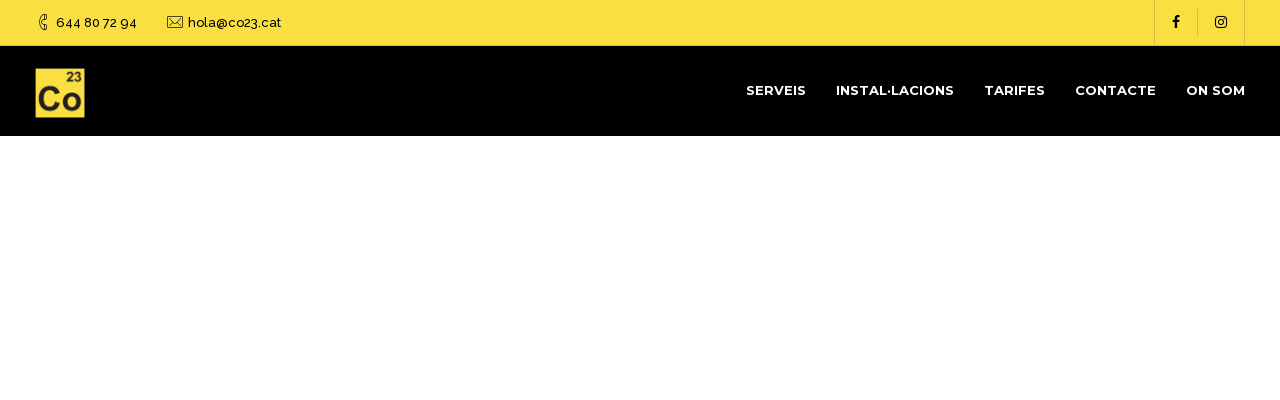

--- FILE ---
content_type: text/html; charset=UTF-8
request_url: https://co23.cat/
body_size: 18416
content:


<!DOCTYPE html>
<html lang="es"
	prefix="og: https://ogp.me/ns#" >
   <head>
      <meta charset="UTF-8">
      <meta name="viewport" content="width=device-width, initial-scale=1.0, maximum-scale=1.0, user-scalable=no" />
            <link href="https://co23.cat/wp-content/uploads/2018/04/1524637725.png" rel="icon">
            <link rel="pingback" href="https://co23.cat/xmlrpc.php" />
      <title>Co23 - Espai Coworking a Vilafranca del Penedès</title>

		<!-- All in One SEO 4.1.2.3 -->
		<link rel="canonical" href="https://co23.cat/" />
		<meta property="og:site_name" content="Co23 - Espai Coworking" />
		<meta property="og:type" content="article" />
		<meta property="og:title" content="Co23 - Espai Coworking a Vilafranca del Penedès" />
		<meta property="og:url" content="https://co23.cat/" />
		<meta property="og:image" content="https://co23.cat/wp-content/uploads/2018/04/DSC_0180.jpg" />
		<meta property="og:image:secure_url" content="https://co23.cat/wp-content/uploads/2018/04/DSC_0180.jpg" />
		<meta property="og:image:width" content="2000" />
		<meta property="og:image:height" content="1185" />
		<meta property="article:published_time" content="2018-04-22T22:27:54Z" />
		<meta property="article:modified_time" content="2018-04-22T22:27:54Z" />
		<meta name="twitter:card" content="summary" />
		<meta name="twitter:domain" content="co23.cat" />
		<meta name="twitter:title" content="Co23 - Espai Coworking a Vilafranca del Penedès" />
		<meta name="twitter:image" content="https://co23.cat/wp-content/uploads/2018/04/DSC_0180.jpg" />
		<meta name="google" content="nositelinkssearchbox" />
		<script type="application/ld+json" class="aioseo-schema">
			{"@context":"https:\/\/schema.org","@graph":[{"@type":"WebSite","@id":"https:\/\/co23.cat\/#website","url":"https:\/\/co23.cat\/","name":"Co23","description":"Espai Coworking a Vilafranca del Pened\u00e8s","publisher":{"@id":"https:\/\/co23.cat\/#organization"}},{"@type":"Organization","@id":"https:\/\/co23.cat\/#organization","name":"Co23","url":"https:\/\/co23.cat\/"},{"@type":"BreadcrumbList","@id":"https:\/\/co23.cat\/#breadcrumblist","itemListElement":[{"@type":"ListItem","@id":"https:\/\/co23.cat\/#listItem","position":"1","item":{"@type":"WebPage","@id":"https:\/\/co23.cat\/","name":"Inicio","description":"Espai Coworking a Vilafranca del Pened\u00e8s","url":"https:\/\/co23.cat\/"}}]},{"@type":"WebPage","@id":"https:\/\/co23.cat\/#webpage","url":"https:\/\/co23.cat\/","name":"Co23 - Espai Coworking a Vilafranca del Pened\u00e8s","inLanguage":"es","isPartOf":{"@id":"https:\/\/co23.cat\/#website"},"breadcrumb":{"@id":"https:\/\/co23.cat\/#breadcrumblist"},"datePublished":"2018-04-22T22:27:54+00:00","dateModified":"2018-04-22T22:27:54+00:00"}]}
		</script>
		<!-- All in One SEO -->

<link rel='dns-prefetch' href='//maps.googleapis.com' />
<link rel='dns-prefetch' href='//www.google.com' />
<link rel='dns-prefetch' href='//fonts.googleapis.com' />
<link rel="alternate" type="application/rss+xml" title="Co23 &raquo; Feed" href="https://co23.cat/feed/" />
<link rel="alternate" type="application/rss+xml" title="Co23 &raquo; Feed de los comentarios" href="https://co23.cat/comments/feed/" />
		<!-- This site uses the Google Analytics by ExactMetrics plugin v6.7.0 - Using Analytics tracking - https://www.exactmetrics.com/ -->
							<script src="//www.googletagmanager.com/gtag/js?id=UA-118192074-1"  type="text/javascript" data-cfasync="false"></script>
			<script type="text/javascript" data-cfasync="false">
				var em_version = '6.7.0';
				var em_track_user = true;
				var em_no_track_reason = '';
				
								var disableStr = 'ga-disable-UA-118192074-1';

				/* Function to detect opted out users */
				function __gtagTrackerIsOptedOut() {
					return document.cookie.indexOf( disableStr + '=true' ) > - 1;
				}

				/* Disable tracking if the opt-out cookie exists. */
				if ( __gtagTrackerIsOptedOut() ) {
					window[disableStr] = true;
				}

				/* Opt-out function */
				function __gtagTrackerOptout() {
					document.cookie = disableStr + '=true; expires=Thu, 31 Dec 2099 23:59:59 UTC; path=/';
					window[disableStr] = true;
				}

				if ( 'undefined' === typeof gaOptout ) {
					function gaOptout() {
						__gtagTrackerOptout();
					}
				}
								window.dataLayer = window.dataLayer || [];
				if ( em_track_user ) {
					function __gtagTracker() {dataLayer.push( arguments );}
					__gtagTracker( 'js', new Date() );
					__gtagTracker( 'set', {
						'developer_id.dNDMyYj' : true,
						                    });
					__gtagTracker( 'config', 'UA-118192074-1', {
						forceSSL:true,					} );
										window.gtag = __gtagTracker;										(
						function () {
							/* https://developers.google.com/analytics/devguides/collection/analyticsjs/ */
							/* ga and __gaTracker compatibility shim. */
							var noopfn = function () {
								return null;
							};
							var newtracker = function () {
								return new Tracker();
							};
							var Tracker = function () {
								return null;
							};
							var p = Tracker.prototype;
							p.get = noopfn;
							p.set = noopfn;
							p.send = function (){
								var args = Array.prototype.slice.call(arguments);
								args.unshift( 'send' );
								__gaTracker.apply(null, args);
							};
							var __gaTracker = function () {
								var len = arguments.length;
								if ( len === 0 ) {
									return;
								}
								var f = arguments[len - 1];
								if ( typeof f !== 'object' || f === null || typeof f.hitCallback !== 'function' ) {
									if ( 'send' === arguments[0] ) {
										var hitConverted, hitObject = false, action;
										if ( 'event' === arguments[1] ) {
											if ( 'undefined' !== typeof arguments[3] ) {
												hitObject = {
													'eventAction': arguments[3],
													'eventCategory': arguments[2],
													'eventLabel': arguments[4],
													'value': arguments[5] ? arguments[5] : 1,
												}
											}
										}
										if ( typeof arguments[2] === 'object' ) {
											hitObject = arguments[2];
										}
										if ( typeof arguments[5] === 'object' ) {
											Object.assign( hitObject, arguments[5] );
										}
										if ( 'undefined' !== typeof (
											arguments[1].hitType
										) ) {
											hitObject = arguments[1];
										}
										if ( hitObject ) {
											action = 'timing' === arguments[1].hitType ? 'timing_complete' : hitObject.eventAction;
											hitConverted = mapArgs( hitObject );
											__gtagTracker( 'event', action, hitConverted );
										}
									}
									return;
								}

								function mapArgs( args ) {
									var gaKey, hit = {};
									var gaMap = {
										'eventCategory': 'event_category',
										'eventAction': 'event_action',
										'eventLabel': 'event_label',
										'eventValue': 'event_value',
										'nonInteraction': 'non_interaction',
										'timingCategory': 'event_category',
										'timingVar': 'name',
										'timingValue': 'value',
										'timingLabel': 'event_label',
									};
									for ( gaKey in gaMap ) {
										if ( 'undefined' !== typeof args[gaKey] ) {
											hit[gaMap[gaKey]] = args[gaKey];
										}
									}
									return hit;
								}

								try {
									f.hitCallback();
								} catch ( ex ) {
								}
							};
							__gaTracker.create = newtracker;
							__gaTracker.getByName = newtracker;
							__gaTracker.getAll = function () {
								return [];
							};
							__gaTracker.remove = noopfn;
							__gaTracker.loaded = true;
							window['__gaTracker'] = __gaTracker;
						}
					)();
									} else {
										console.log( "" );
					( function () {
							function __gtagTracker() {
								return null;
							}
							window['__gtagTracker'] = __gtagTracker;
							window['gtag'] = __gtagTracker;
					} )();
									}
			</script>
				<!-- / Google Analytics by ExactMetrics -->
		<script type="text/javascript">
/* <![CDATA[ */
window._wpemojiSettings = {"baseUrl":"https:\/\/s.w.org\/images\/core\/emoji\/15.0.3\/72x72\/","ext":".png","svgUrl":"https:\/\/s.w.org\/images\/core\/emoji\/15.0.3\/svg\/","svgExt":".svg","source":{"concatemoji":"https:\/\/co23.cat\/wp-includes\/js\/wp-emoji-release.min.js?ver=6.6.4"}};
/*! This file is auto-generated */
!function(i,n){var o,s,e;function c(e){try{var t={supportTests:e,timestamp:(new Date).valueOf()};sessionStorage.setItem(o,JSON.stringify(t))}catch(e){}}function p(e,t,n){e.clearRect(0,0,e.canvas.width,e.canvas.height),e.fillText(t,0,0);var t=new Uint32Array(e.getImageData(0,0,e.canvas.width,e.canvas.height).data),r=(e.clearRect(0,0,e.canvas.width,e.canvas.height),e.fillText(n,0,0),new Uint32Array(e.getImageData(0,0,e.canvas.width,e.canvas.height).data));return t.every(function(e,t){return e===r[t]})}function u(e,t,n){switch(t){case"flag":return n(e,"\ud83c\udff3\ufe0f\u200d\u26a7\ufe0f","\ud83c\udff3\ufe0f\u200b\u26a7\ufe0f")?!1:!n(e,"\ud83c\uddfa\ud83c\uddf3","\ud83c\uddfa\u200b\ud83c\uddf3")&&!n(e,"\ud83c\udff4\udb40\udc67\udb40\udc62\udb40\udc65\udb40\udc6e\udb40\udc67\udb40\udc7f","\ud83c\udff4\u200b\udb40\udc67\u200b\udb40\udc62\u200b\udb40\udc65\u200b\udb40\udc6e\u200b\udb40\udc67\u200b\udb40\udc7f");case"emoji":return!n(e,"\ud83d\udc26\u200d\u2b1b","\ud83d\udc26\u200b\u2b1b")}return!1}function f(e,t,n){var r="undefined"!=typeof WorkerGlobalScope&&self instanceof WorkerGlobalScope?new OffscreenCanvas(300,150):i.createElement("canvas"),a=r.getContext("2d",{willReadFrequently:!0}),o=(a.textBaseline="top",a.font="600 32px Arial",{});return e.forEach(function(e){o[e]=t(a,e,n)}),o}function t(e){var t=i.createElement("script");t.src=e,t.defer=!0,i.head.appendChild(t)}"undefined"!=typeof Promise&&(o="wpEmojiSettingsSupports",s=["flag","emoji"],n.supports={everything:!0,everythingExceptFlag:!0},e=new Promise(function(e){i.addEventListener("DOMContentLoaded",e,{once:!0})}),new Promise(function(t){var n=function(){try{var e=JSON.parse(sessionStorage.getItem(o));if("object"==typeof e&&"number"==typeof e.timestamp&&(new Date).valueOf()<e.timestamp+604800&&"object"==typeof e.supportTests)return e.supportTests}catch(e){}return null}();if(!n){if("undefined"!=typeof Worker&&"undefined"!=typeof OffscreenCanvas&&"undefined"!=typeof URL&&URL.createObjectURL&&"undefined"!=typeof Blob)try{var e="postMessage("+f.toString()+"("+[JSON.stringify(s),u.toString(),p.toString()].join(",")+"));",r=new Blob([e],{type:"text/javascript"}),a=new Worker(URL.createObjectURL(r),{name:"wpTestEmojiSupports"});return void(a.onmessage=function(e){c(n=e.data),a.terminate(),t(n)})}catch(e){}c(n=f(s,u,p))}t(n)}).then(function(e){for(var t in e)n.supports[t]=e[t],n.supports.everything=n.supports.everything&&n.supports[t],"flag"!==t&&(n.supports.everythingExceptFlag=n.supports.everythingExceptFlag&&n.supports[t]);n.supports.everythingExceptFlag=n.supports.everythingExceptFlag&&!n.supports.flag,n.DOMReady=!1,n.readyCallback=function(){n.DOMReady=!0}}).then(function(){return e}).then(function(){var e;n.supports.everything||(n.readyCallback(),(e=n.source||{}).concatemoji?t(e.concatemoji):e.wpemoji&&e.twemoji&&(t(e.twemoji),t(e.wpemoji)))}))}((window,document),window._wpemojiSettings);
/* ]]> */
</script>
<link rel='stylesheet' id='bootstrap-css' href='https://co23.cat/wp-content/themes/etalon/core/assets/css/bootstrap.min.css?ver=6.6.4' type='text/css' media='all' />
<link rel='stylesheet' id='parent-style-css' href='https://co23.cat/wp-content/themes/etalon/style.css?ver=6.6.4' type='text/css' media='all' />
<link rel='stylesheet' id='child-style-css' href='https://co23.cat/wp-content/themes/etalon-child/style.css?ver=6.6.4' type='text/css' media='all' />
<style id='wp-emoji-styles-inline-css' type='text/css'>

	img.wp-smiley, img.emoji {
		display: inline !important;
		border: none !important;
		box-shadow: none !important;
		height: 1em !important;
		width: 1em !important;
		margin: 0 0.07em !important;
		vertical-align: -0.1em !important;
		background: none !important;
		padding: 0 !important;
	}
</style>
<link rel='stylesheet' id='wp-block-library-css' href='https://co23.cat/wp-includes/css/dist/block-library/style.min.css?ver=6.6.4' type='text/css' media='all' />
<style id='classic-theme-styles-inline-css' type='text/css'>
/*! This file is auto-generated */
.wp-block-button__link{color:#fff;background-color:#32373c;border-radius:9999px;box-shadow:none;text-decoration:none;padding:calc(.667em + 2px) calc(1.333em + 2px);font-size:1.125em}.wp-block-file__button{background:#32373c;color:#fff;text-decoration:none}
</style>
<style id='global-styles-inline-css' type='text/css'>
:root{--wp--preset--aspect-ratio--square: 1;--wp--preset--aspect-ratio--4-3: 4/3;--wp--preset--aspect-ratio--3-4: 3/4;--wp--preset--aspect-ratio--3-2: 3/2;--wp--preset--aspect-ratio--2-3: 2/3;--wp--preset--aspect-ratio--16-9: 16/9;--wp--preset--aspect-ratio--9-16: 9/16;--wp--preset--color--black: #000000;--wp--preset--color--cyan-bluish-gray: #abb8c3;--wp--preset--color--white: #ffffff;--wp--preset--color--pale-pink: #f78da7;--wp--preset--color--vivid-red: #cf2e2e;--wp--preset--color--luminous-vivid-orange: #ff6900;--wp--preset--color--luminous-vivid-amber: #fcb900;--wp--preset--color--light-green-cyan: #7bdcb5;--wp--preset--color--vivid-green-cyan: #00d084;--wp--preset--color--pale-cyan-blue: #8ed1fc;--wp--preset--color--vivid-cyan-blue: #0693e3;--wp--preset--color--vivid-purple: #9b51e0;--wp--preset--gradient--vivid-cyan-blue-to-vivid-purple: linear-gradient(135deg,rgba(6,147,227,1) 0%,rgb(155,81,224) 100%);--wp--preset--gradient--light-green-cyan-to-vivid-green-cyan: linear-gradient(135deg,rgb(122,220,180) 0%,rgb(0,208,130) 100%);--wp--preset--gradient--luminous-vivid-amber-to-luminous-vivid-orange: linear-gradient(135deg,rgba(252,185,0,1) 0%,rgba(255,105,0,1) 100%);--wp--preset--gradient--luminous-vivid-orange-to-vivid-red: linear-gradient(135deg,rgba(255,105,0,1) 0%,rgb(207,46,46) 100%);--wp--preset--gradient--very-light-gray-to-cyan-bluish-gray: linear-gradient(135deg,rgb(238,238,238) 0%,rgb(169,184,195) 100%);--wp--preset--gradient--cool-to-warm-spectrum: linear-gradient(135deg,rgb(74,234,220) 0%,rgb(151,120,209) 20%,rgb(207,42,186) 40%,rgb(238,44,130) 60%,rgb(251,105,98) 80%,rgb(254,248,76) 100%);--wp--preset--gradient--blush-light-purple: linear-gradient(135deg,rgb(255,206,236) 0%,rgb(152,150,240) 100%);--wp--preset--gradient--blush-bordeaux: linear-gradient(135deg,rgb(254,205,165) 0%,rgb(254,45,45) 50%,rgb(107,0,62) 100%);--wp--preset--gradient--luminous-dusk: linear-gradient(135deg,rgb(255,203,112) 0%,rgb(199,81,192) 50%,rgb(65,88,208) 100%);--wp--preset--gradient--pale-ocean: linear-gradient(135deg,rgb(255,245,203) 0%,rgb(182,227,212) 50%,rgb(51,167,181) 100%);--wp--preset--gradient--electric-grass: linear-gradient(135deg,rgb(202,248,128) 0%,rgb(113,206,126) 100%);--wp--preset--gradient--midnight: linear-gradient(135deg,rgb(2,3,129) 0%,rgb(40,116,252) 100%);--wp--preset--font-size--small: 13px;--wp--preset--font-size--medium: 20px;--wp--preset--font-size--large: 36px;--wp--preset--font-size--x-large: 42px;--wp--preset--spacing--20: 0.44rem;--wp--preset--spacing--30: 0.67rem;--wp--preset--spacing--40: 1rem;--wp--preset--spacing--50: 1.5rem;--wp--preset--spacing--60: 2.25rem;--wp--preset--spacing--70: 3.38rem;--wp--preset--spacing--80: 5.06rem;--wp--preset--shadow--natural: 6px 6px 9px rgba(0, 0, 0, 0.2);--wp--preset--shadow--deep: 12px 12px 50px rgba(0, 0, 0, 0.4);--wp--preset--shadow--sharp: 6px 6px 0px rgba(0, 0, 0, 0.2);--wp--preset--shadow--outlined: 6px 6px 0px -3px rgba(255, 255, 255, 1), 6px 6px rgba(0, 0, 0, 1);--wp--preset--shadow--crisp: 6px 6px 0px rgba(0, 0, 0, 1);}:where(.is-layout-flex){gap: 0.5em;}:where(.is-layout-grid){gap: 0.5em;}body .is-layout-flex{display: flex;}.is-layout-flex{flex-wrap: wrap;align-items: center;}.is-layout-flex > :is(*, div){margin: 0;}body .is-layout-grid{display: grid;}.is-layout-grid > :is(*, div){margin: 0;}:where(.wp-block-columns.is-layout-flex){gap: 2em;}:where(.wp-block-columns.is-layout-grid){gap: 2em;}:where(.wp-block-post-template.is-layout-flex){gap: 1.25em;}:where(.wp-block-post-template.is-layout-grid){gap: 1.25em;}.has-black-color{color: var(--wp--preset--color--black) !important;}.has-cyan-bluish-gray-color{color: var(--wp--preset--color--cyan-bluish-gray) !important;}.has-white-color{color: var(--wp--preset--color--white) !important;}.has-pale-pink-color{color: var(--wp--preset--color--pale-pink) !important;}.has-vivid-red-color{color: var(--wp--preset--color--vivid-red) !important;}.has-luminous-vivid-orange-color{color: var(--wp--preset--color--luminous-vivid-orange) !important;}.has-luminous-vivid-amber-color{color: var(--wp--preset--color--luminous-vivid-amber) !important;}.has-light-green-cyan-color{color: var(--wp--preset--color--light-green-cyan) !important;}.has-vivid-green-cyan-color{color: var(--wp--preset--color--vivid-green-cyan) !important;}.has-pale-cyan-blue-color{color: var(--wp--preset--color--pale-cyan-blue) !important;}.has-vivid-cyan-blue-color{color: var(--wp--preset--color--vivid-cyan-blue) !important;}.has-vivid-purple-color{color: var(--wp--preset--color--vivid-purple) !important;}.has-black-background-color{background-color: var(--wp--preset--color--black) !important;}.has-cyan-bluish-gray-background-color{background-color: var(--wp--preset--color--cyan-bluish-gray) !important;}.has-white-background-color{background-color: var(--wp--preset--color--white) !important;}.has-pale-pink-background-color{background-color: var(--wp--preset--color--pale-pink) !important;}.has-vivid-red-background-color{background-color: var(--wp--preset--color--vivid-red) !important;}.has-luminous-vivid-orange-background-color{background-color: var(--wp--preset--color--luminous-vivid-orange) !important;}.has-luminous-vivid-amber-background-color{background-color: var(--wp--preset--color--luminous-vivid-amber) !important;}.has-light-green-cyan-background-color{background-color: var(--wp--preset--color--light-green-cyan) !important;}.has-vivid-green-cyan-background-color{background-color: var(--wp--preset--color--vivid-green-cyan) !important;}.has-pale-cyan-blue-background-color{background-color: var(--wp--preset--color--pale-cyan-blue) !important;}.has-vivid-cyan-blue-background-color{background-color: var(--wp--preset--color--vivid-cyan-blue) !important;}.has-vivid-purple-background-color{background-color: var(--wp--preset--color--vivid-purple) !important;}.has-black-border-color{border-color: var(--wp--preset--color--black) !important;}.has-cyan-bluish-gray-border-color{border-color: var(--wp--preset--color--cyan-bluish-gray) !important;}.has-white-border-color{border-color: var(--wp--preset--color--white) !important;}.has-pale-pink-border-color{border-color: var(--wp--preset--color--pale-pink) !important;}.has-vivid-red-border-color{border-color: var(--wp--preset--color--vivid-red) !important;}.has-luminous-vivid-orange-border-color{border-color: var(--wp--preset--color--luminous-vivid-orange) !important;}.has-luminous-vivid-amber-border-color{border-color: var(--wp--preset--color--luminous-vivid-amber) !important;}.has-light-green-cyan-border-color{border-color: var(--wp--preset--color--light-green-cyan) !important;}.has-vivid-green-cyan-border-color{border-color: var(--wp--preset--color--vivid-green-cyan) !important;}.has-pale-cyan-blue-border-color{border-color: var(--wp--preset--color--pale-cyan-blue) !important;}.has-vivid-cyan-blue-border-color{border-color: var(--wp--preset--color--vivid-cyan-blue) !important;}.has-vivid-purple-border-color{border-color: var(--wp--preset--color--vivid-purple) !important;}.has-vivid-cyan-blue-to-vivid-purple-gradient-background{background: var(--wp--preset--gradient--vivid-cyan-blue-to-vivid-purple) !important;}.has-light-green-cyan-to-vivid-green-cyan-gradient-background{background: var(--wp--preset--gradient--light-green-cyan-to-vivid-green-cyan) !important;}.has-luminous-vivid-amber-to-luminous-vivid-orange-gradient-background{background: var(--wp--preset--gradient--luminous-vivid-amber-to-luminous-vivid-orange) !important;}.has-luminous-vivid-orange-to-vivid-red-gradient-background{background: var(--wp--preset--gradient--luminous-vivid-orange-to-vivid-red) !important;}.has-very-light-gray-to-cyan-bluish-gray-gradient-background{background: var(--wp--preset--gradient--very-light-gray-to-cyan-bluish-gray) !important;}.has-cool-to-warm-spectrum-gradient-background{background: var(--wp--preset--gradient--cool-to-warm-spectrum) !important;}.has-blush-light-purple-gradient-background{background: var(--wp--preset--gradient--blush-light-purple) !important;}.has-blush-bordeaux-gradient-background{background: var(--wp--preset--gradient--blush-bordeaux) !important;}.has-luminous-dusk-gradient-background{background: var(--wp--preset--gradient--luminous-dusk) !important;}.has-pale-ocean-gradient-background{background: var(--wp--preset--gradient--pale-ocean) !important;}.has-electric-grass-gradient-background{background: var(--wp--preset--gradient--electric-grass) !important;}.has-midnight-gradient-background{background: var(--wp--preset--gradient--midnight) !important;}.has-small-font-size{font-size: var(--wp--preset--font-size--small) !important;}.has-medium-font-size{font-size: var(--wp--preset--font-size--medium) !important;}.has-large-font-size{font-size: var(--wp--preset--font-size--large) !important;}.has-x-large-font-size{font-size: var(--wp--preset--font-size--x-large) !important;}
:where(.wp-block-post-template.is-layout-flex){gap: 1.25em;}:where(.wp-block-post-template.is-layout-grid){gap: 1.25em;}
:where(.wp-block-columns.is-layout-flex){gap: 2em;}:where(.wp-block-columns.is-layout-grid){gap: 2em;}
:root :where(.wp-block-pullquote){font-size: 1.5em;line-height: 1.6;}
</style>
<link rel='stylesheet' id='contact-form-7-css' href='https://co23.cat/wp-content/plugins/contact-form-7/includes/css/styles.css?ver=5.4.1' type='text/css' media='all' />
<link rel='stylesheet' id='kd_addon_style-css' href='https://co23.cat/wp-content/plugins/keydesign-addon/assets/css/kd_vc_front.css?ver=6.6.4' type='text/css' media='all' />
<link rel='stylesheet' id='rs-plugin-settings-css' href='https://co23.cat/wp-content/plugins/revslider/public/assets/css/settings.css?ver=5.4.6.4' type='text/css' media='all' />
<style id='rs-plugin-settings-inline-css' type='text/css'>
#rs-demo-id {}
</style>
<link rel='stylesheet' id='keydesign-style-css' href='https://co23.cat/wp-content/themes/etalon-child/style.css?ver=6.6.4' type='text/css' media='all' />
<style id='keydesign-style-inline-css' type='text/css'>
.vc_custom_1524432990406{background-color: #f9df42 !important;}.vc_custom_1524435221072{padding-right: 25px !important;padding-left: 25px !important;}
.vc_custom_1522794321213{background-color: #ffffff !important;}.vc_custom_1522794321213{background-color: #ffffff !important;}
.vc_custom_1524422774034{background-color: #ffffff !important;}
.vc_custom_1524425166648{background-color: #f9df42 !important;}.vc_custom_1538644320908{padding-right: 25px !important;padding-left: 25px !important;}
.vc_custom_1566577013103{margin-bottom: 15px !important;}
.tt_button:hover .iconita,
.tt_button.second-style .iconita,
#single-page #comments input[type="submit"]:hover,
.tt_button.tt_secondary_button,
.tt_button.tt_secondary_button .iconita,
.es-accordion .es-time,
.wpb-js-composer .vc_tta-container .vc_tta-color-white.vc_tta-style-modern .vc_tta-tab.vc_active a,
.team-member.design-two:hover .team-socials .fa:hover,
.team-member.design-two .team-socials .fa:hover,
.vc_toggle_title:hover h4,
.footer_widget ul a:hover, 
.breadcrumbs a:hover,
.woocommerce #payment #place_order:hover, .woocommerce-page #payment #place_order:hover,
.portfolio-meta.share-meta .fa:hover,
.woocommerce #respond input#submit:hover,
.woocommerce a.button:hover,
.lower-footer a:hover,
.woocommerce button.button:hover,
.socials-widget a:hover .fa, .socials-widget a:hover,
#customizer .etalon-tooltip,
.footer_widget .menu li a:hover,
.woocommerce button.button:hover,
#commentform #submit,
#single-page .single-page-content .widget ul li a:hover,
.team-member.design-two .team-content .team-subtitle,
#comments .reply a:hover,
#comments .comment-meta a:hover,
#kd-slider .secondary_slider,
#single-page .single-page-content .widget ul li.current-menu-item a,
.team-socials .fa:hover,
#posts-content .post .tt_button:hover .fa,
#posts-content .post .tt_button:hover,
.topbar-socials a:hover .fa,
.pricing .pricing-price,
.pricing-table .tt_button,
.topbar-phone .iconsmind-Telephone , 
.topbar-email .iconsmind-Mail,
.modal-content-contact .key-icon-box .service-heading a:hover,
.kd-photobox:hover .phb-content h4,
.modal-menu-item:focus, .modal-menu-item,
.pricing-table.active .tt_button:hover,
.footer-business-content a:hover,
.vc_grid-item-mini .vc_gitem-zone .vc_btn3.vc_btn3-style-custom,
.woocommerce .star-rating span,
.navbar-default .nav li.active a,
.navbar-default.navbar-shrink .nav li.active a,
.es-accordion .es-heading h4 a:hover,
.keydesign-cart ul.product_list_widget .cart-item:hover,
.woocommerce .keydesign-cart ul.product_list_widget .cart-item:hover,
#customizer .options a:hover i,
.woocommerce .price_slider_wrapper .price_slider_amount .button,
#customizer .options a:hover,
#single-page input[type="submit"]:hover,
#posts-content .post input[type="submit"]:hover,
.active .pricing-option .fa,
.woocommerce div.product .woocommerce-tabs ul.tabs li a:hover,
#comments .reply a:hover,
.meta-content .tags a:hover,
.navigation.pagination .next,
.woocommerce-cart  #single-page table.cart .product-name a:hover,
.navigation.pagination .prev,
.navbar-default .nav li a:hover,
.woocommerce span.onsale,
.product_meta a:hover,
.tags a:hover, .tagcloud a:hover,
.tt_button.second-style,
.lower-footer .pull-right a:hover,
.woocommerce-review-link:hover,
.navbar.navbar-default a:hover,
.section .wpcf7-mail-sent-ok,
.upper-footer .modal-menu-item,
.video-socials a:hover .fa,
.kd_pie_chart .pc-link a:hover,
.navbar-default.navbar-shrink .modal-menu-item:hover,
.navbar-default.navbar-shrink .nav li a:hover,
.navbar-default.navbar-shrink .nav li a:focus,
.vc_grid-item-mini .vc_gitem_row .vc_gitem-col h4:hover,
.navbar-default.navbar-shrink .nav li a:hover,
.navbar-default.navbar-shrink .nav li a:focus,
.fa,
.wpcf7 .wpcf7-submit:hover,
.contact .wpcf7-response-output,
.video-bg .secondary-button:hover,
#headerbg li a.active,
#headerbg li a.active:hover,
.footer-nav a:hover ,
.wpb_wrapper .menu a:hover ,
.text-danger,
.blog_widget ul li a:before,
.pricing .fa,
code,
#single-page .single-page-content ul li:before,
.blog_widget ul li a:hover,
.features-tabs .tab.active h5,
.subscribe-form header .wpcf7-submit,
#posts-content .page-content ul li:before,
.chart-content .nc-icon-outline,
.chart,
.row .vc_custom_heading a:hover,
.features-tabs .tab.active .fa,
.features-tabs .tab.active p,
.secondary-button-inverse,
.primary-button.button-inverse:hover,
.primary-button,
a,
.kd-process-steps .pss-step-number span,
.page-404 .section-heading,
.navbar-default .navbar-nav > .active > a,
.pss-link a:hover,
.woocommerce-cart #single-page .cart_totals table td,
.kd_number_string,
.featured_content_parent .active-elem h4,
.contact-map-container .toggle-map:hover .fa,
.contact-map-container .toggle-map:hover,
.testimonials.slider .tt-container:before,
.tt_button:hover,
.nc-icon-outline,
.woocommerce ul.products li.product h3:hover,
.woocommerce ul.products li.product:hover h2,
.woocommerce ul.products li.product:hover .price,
.woocommerce ul.products li.product:hover .categories a,
.wpb_text_column ol>li:before,
.wpb_text_column ul>li:before,
.key-icon-box .ib-link a:hover
{
	color: #3f9df3;
	color: #f9df42;
}

.navbar.navbar-default .modal-menu-item:hover {
	border-color: #f9df42!important;
}

.key-icon-box .ib-link a:hover {
	color: #f9df42!important;
}

.woocommerce-product-search input[type="submit"],
.searchform #searchsubmit,
#kd-slider,
.kd-contact-form.light_background .wpcf7 .wpcf7-submit,
.footer-newsletter-form .wpcf7 .wpcf7-submit,
.play-video,
.kd_progressbarfill,
.phone-wrapper,
.woocommerce input.button,
.email-wrapper,
.footer-business-info.footer-socials a:hover,
.modal-content-inner,
.navbar-default .nav li a::after,
.parallax.with-overlay:after,
.tt_button.tt_secondary_button:hover,
.woocommerce-cart #single-page table.cart .button[name="update_cart"]:hover,
.modal-menu-item:hover,
.pricing-table .tt_button:hover,
.contact-map-container .business-info-wrapper,
.modal-content-inner .wpcf7-not-valid-tip,
.wpb-js-composer .vc_tta-container .vc_tta.vc_tta-style-classic .vc_tta-tabs-container .vc_tta-tabs-list li.vc_active a,
.tt_button.second-style:hover,
.pricing-table.active .tt_button,
#customizer .screenshot a,
.heading-separator,
.section .wpcf7-not-valid-tip,
.back-to-top:hover,
.port-prev.tt_button:hover,
.port-next.tt_button:hover,
.owl-controls .owl-buttons div:hover,
.row .vc_toggle_default .vc_toggle_icon,
.row .vc_toggle_default .vc_toggle_icon::after,
.row .vc_toggle_default .vc_toggle_icon::before,
.woocommerce ul.products li.product .added_to_cart,
.woocommerce #respond input#submit,
.woocommerce a.button,
.woocommerce nav.woocommerce-pagination ul li a:hover,
.upper-footer .modal-menu-item:hover,
.contact-map-container .toggle-map,
.portfolio-item .portfolio-content,
.tt_button,
.owl-controls .owl-page span,
.woocommerce a.remove:hover,
.pricing .secondary-button.secondary-button-inverse:hover,
.with-overlay .parallax-overlay,
.secondary-button.secondary-button-inverse:hover,
.secondary-button,
#kd-slider .bullet-bar.tparrows,
.primary-button.button-inverse,
#posts-content .post input[type="submit"],
.btn-xl,
.with-overlay,
.vc_grid-item-mini .vc_gitem-zone .vc_btn3.vc_btn3-style-custom:hover,
.woocommerce .price_slider_wrapper .ui-slider-horizontal .ui-slider-range,
.separator,
.woocommerce button.button,
.cb-container.cb_main_color:hover,
.keydesign-cart .buttons .btn:hover,
.woocommerce .keydesign-cart .buttons .btn:hover,
.woocommerce ul.products li.product .button:hover,
#posts-content #comments input[type="submit"]:hover,
#single-page #comments input[type="submit"]:hover,
.contact-map-container .toggle-map:hover,
.wpcf7 .wpcf7-submit:hover,
.testimonials.slider .owl-controls span,
.navigation.pagination .next:hover,
#single-page .vc_col-sm-3 .wpcf7 .wpcf7-submit,
.spinner:before,
.navigation.pagination .prev:hover
{
background: #3f9df3;
background: #f9df42;
}


.slider-scroll-down a {
background-color: #3f9df3;
background-color: #f9df42;
}

::selection {
background-color: #3f9df3;
background: #f9df42;
}

::-moz-selection {
background-color: #3f9df3;
background: #f9df42;
}

#single-page #comments input[type="submit"]:hover,
#posts-content #comments input[type="submit"]:hover,
.navigation.pagination .next,
.navigation.pagination .prev,
.port-prev.tt_button,
.port-next.tt_button,
.upper-footer .modal-menu-item,
.wpcf7 .wpcf7-submit:hover,
.tt_button,
.navigation.pagination .next, .navigation.pagination .prev,
.modal-menu-item:focus, .modal-menu-item,
.woocommerce ul.products li.product .button:hover,
.woocommerce .price_slider_wrapper .ui-slider .ui-slider-handle,
.woocommerce nav.woocommerce-pagination ul li a:hover,
.pricing.active,
.vc_grid-item-mini .vc_gitem-zone .vc_btn3.vc_btn3-style-custom,
.primary-button.button-inverse:hover,
.primary-button.button-inverse,
.keydesign-cart .buttons .btn, .woocommerce .keydesign-cart .buttons .btn,
.wpcf7 .wpcf7-submit,
.owl-controls .owl-buttons div:hover,
.woocommerce button.button,
.woocommerce a.button,
#commentform #submit,
.woocommerce input.button,
.owl-controls .owl-page.active span,
.owl-controls .owl-page:hover span {
	border: 2px solid #3f9df3;
    border: 2px solid #f9df42;
}

.modal-content-inner:before  {
	border-right: 12px solid #3f9df3;
    border-right: 12px solid #f9df42;
}


.page-404 .tt_button,
#wrapper .widget-title,
.blockquote-reverse,
blockquote,
.testimonials.slider .owl-controls .owl-page.active span,
.tags a:hover, .tagcloud a:hover,
.contact-map-container .toggle-map:hover,
.navigation.pagination .next:hover, .navigation.pagination .prev:hover,
.contact .wpcf7-response-output,
.video-bg .secondary-button,
#single-page .single-page-content .widget .widgettitle,
.image-bg .secondary-button,
.contact .wpcf7-form-control-wrap textarea.wpcf7-form-control:focus,
.contact .wpcf7-form-control-wrap input.wpcf7-form-control:focus,
.team-member-down:hover .triangle,
.team-member:hover .triangle,
.secondary-button-inverse,
.vc_separator .vc_sep_holder .vc_sep_line {
	border-color: #3f9df3;
    border-color: #f9df42;
}

.keydesign-cart .keydesign-cart-dropdown,
#main-menu .navbar-nav .menu-item-has-children .dropdown-menu,
.navbar-nav .menu-item-has-children .dropdown-menu {
	border-top-color: #f9df42;
}


.wpb-js-composer .vc_tta-container  .vc_tta-tabs.vc_tta-tabs-position-left .vc_tta-tab:before {
    border-right: 9px solid #f9df42;
}

.wpb-js-composer .vc_tta-container .vc_tta.vc_tta-style-classic .vc_tta-tabs-container .vc_tta-tabs-list li:before {
    border-top: 9px solid #f9df42;
}


h1,h2,h3,h4,h5,h6,
.kd-calltoaction .tt_button.tt_secondary_button,
.kd_progress_bar .kd_progb_head .kd-progb-title h4,
.key-icon-box .ib-link a,
.wpb-js-composer .vc_tta-container .vc_tta.vc_tta-style-classic .vc_tta-tabs-container .vc_tta-tabs-list li a,
 .es-accordion .es-heading h4 a,
.wpb-js-composer .vc_tta-color-white.vc_tta-style-modern .vc_tta-tab>a:hover,
#comments .fn,
#comments .fn a,
.blog_widget ul li a,
.portfolio-block h4,
.navbar.navbar-default.navbar-shrink .keydesign-cart .badge,
.rw-author-details h4,
.testimonials.slider .author,
.testimonials.slider .tt-content h6,
.vc_grid-item-mini .vc_gitem_row .vc_gitem-col h4,
.navbar-default.navbar-shrink .nav li a,
.navbar.navbar-default.navbar-shrink .keydesign-cart .cart-icon,
.team-content h5,
.key-icon-box .service-heading,
#wp-calendar caption,
.post a:hover,
.kd_pie_chart .kd_pc_title,
.kd_pie_chart .pc-link a,
.testimonials .tt-content h4,
.kd-photobox .phb-content h4,
.kd-process-steps .pss-text-area h4,
.widget-title,
.kd-promobox .prb-content h4,
.kd_counter_units,
.large-counter .kd_counter_text,
.bp-content h4,
.reply-title,
.product_meta,
.blog-header .section-heading,
.testimonial-cards .tcards-title,
.testimonial-cards .tcards_header .tcards-name,
.woocommerce-result-count,
.pss-link a,
.navbar-default .nav li a,
.logged-in .navbar-nav a, .navbar-nav .menu-item a,
.woocommerce table.shop_attributes th,
.team-member.design-two .team-socials .fa,
.portfolio-block strong,
.keydesign-cart .nc-icon-outline-cart,
.portfolio-meta.share-meta .fa,
.woocommerce .price_slider_wrapper .price_slider_amount,
.subscribe input[type="submit"],
.port-prev.tt_button,
.port-next.tt_button,
.es-accordion .es-speaker-container .es-speaker-name,
.pricing-title,
.wpcf7-select,
.woocommerce div.product .woocommerce-tabs ul.tabs li.active a,
.woocommerce-cart  #single-page table.cart .product-name a,
.wpb-js-composer .vc_tta-container .vc_tta-color-white.vc_tta-style-modern .vc_tta-tab>a,
.pricing .pricing-time,
.rw_rating .rw-title,
.group_table .label,
.tt_button.btn_secondary_color.tt_secondary_button,
.tt_button.btn_secondary_color.tt_secondary_button .iconita,
.tt_button.btn_secondary_color:hover,
.tt_button.btn_secondary_color:hover .iconita,
.cb-container.cb_transparent_color:hover .cb-heading,
.app-gallery .ag-section-desc h4,
.single-post .wpb_text_column strong,
.owl-controls .owl-buttons div,
.team-socials .fa,
.single-post.page .breadcrumbs,
#posts-content .entry-meta a:hover,
#single-page .single-page-content .widget ul li a,
.modal-content-contact .key-icon-box .service-heading a,
.topbar-phone a  , .topbar-email a,
.woocommerce-ordering select,
.woocommerce div.product .woocommerce-tabs .panel #reply-title,
.page-404 .section-subheading,
.showcoupon:hover,
.socials-widget a .fa, .socials-widget a,
.keydesign-cart .cart-icon,
.keydesign-cart .buttons .btn, .woocommerce .keydesign-cart .buttons .btn,
.woocommerce #coupon_code, .woocommerce .quantity .qty,
.kd-price-block .pb-content-wrap .pb-pricing-wrap,
.testimonials .tt-content .content {
	color: #2f2f2f;
	color: #2f2f2f;
}


.ib-link.iconbox-main-color a:hover  {
	color: #2f2f2f;
	color: #2f2f2f!important;
}


.woocommerce-product-search input[type="submit"]:hover,
.searchform #searchsubmit:hover,
#kd-slider .bullet-bar.tparrows:hover,
.tt_button.btn_secondary_color.tt_button.tt_secondary_button:hover,
.tt_button.btn_secondary_color,
.cb-container:hover,
#header {
	background: #2f2f2f;
	background: #2f2f2f;
}

.kd-contact-form.light_background .wpcf7 .wpcf7-submit:hover {
	background: #2f2f2f!important;
}



.kd_counter_number:after {
	background: #828282;
}

.tt_button.btn_secondary_color,
.testimonials.slider .owl-controls .owl-page:hover span
 {
	border-color: #2f2f2f;
}

.cb-container.cb_transparent_color:hover .cb-text-area p {
	color: #828282;
}



.wpcf7 .wpcf7-text::-webkit-input-placeholder {color: #2f2f2f;}
.wpcf7 .wpcf7-text::-moz-placeholder {color: #2f2f2f;}
.wpcf7 .wpcf7-text:-ms-input-placeholder {color: #2f2f2f;}
.wpcf7-form-control-wrap textarea::-webkit-input-placeholder {color: #2f2f2f;}
.wpcf7-form-control-wrap textarea::-moz-placeholder {color: #2f2f2f;}
.wpcf7-form-control-wrap textarea:-ms-input-placeholder {color: #2f2f2f;}

.footer-newsletter-form .wpcf7-form .wpcf7-email,
.footer-business-info.footer-socials a,
.upper-footer {
	background: #1f1f1f;
	background:  ;
}

.footer-business-info,
.lower-footer {
	background: #1a1a1a;
	background:  ;
}

.lower-footer, .upper-footer {
	color:  ;
}

.upper-footer .widget-title, .upper-footer .modal-menu-item {
	color:  ;
}

.navbar .topbar {
	background: #f9df42!important;
}



.topbar-phone .iconsmind-Telephone, .topbar-email .iconsmind-Mail,
.navbar.navbar-default .topbar-socials a,  .navbar.navbar-default .topbar-phone a, .navbar.navbar-default .topbar-email a {
	color: #000000!important;
}

.home .navbar.navbar-default .topbar-phone a:hover, .home .navbar.navbar-default .topbar-email a:hover,
.navbar.navbar-default .topbar-socials a:hover .fa, .navbar.navbar-default .topbar-phone a:hover, .navbar.navbar-default .topbar-email a:hover {
	color: #000000!important;
}

.navbar.navbar-default.contained .topbar .container,
.navbar .topbar {
	background: #f9df42!important;
}


.navbar.navbar-default.contained .container,
.navbar.navbar-default .container,
.navbar.navbar-default.navbar-shrink.fixed-menu,
.keydesign-cart .keydesign-cart-dropdown,
.navbar.navbar-default .dropdown-menu,
.navbar.navbar-default {
	background: #000000!important;}



@media (min-width: 960px) {
.home .navbar.navbar-default,
.home .navbar.navbar-default .container,
.home .navbar.navbar-default.contained,
.home .navbar .topbar {
	background: }
.home .navbar-default .modal-menu-item,
.home .nav li a,
.home .keydesign-cart .cart-icon,
.home .keydesign-cart .badge,
.home .topbar-phone .iconsmind-Telephone,
.home .topbar-email .iconsmind-Mail,
.home .navbar.navbar-default .topbar-socials a,
.home .navbar.navbar-default .topbar-phone a,
.home .navbar.navbar-default .topbar-email a,
.home #logo .logo {
	color: }
.home .navbar-default .modal-menu-item {
	border-color: }
}

.keydesign-cart .keydesign-cart-dropdown,
#main-menu .navbar-nav .menu-item-has-children .dropdown-menu, .navbar-nav .menu-item-has-children .dropdown-menu,
.navbar.navbar-default.navbar-shrink .keydesign-cart .keydesign-cart-dropdown,
.navbar.navbar-default.navbar-shrink .dropdown-menu,
.navbar.navbar-default.navbar-shrink.contained .container, 
body:not(.home) .navbar.navbar-default.contained .container, 
.navbar.navbar-default.navbar-shrink,
.navbar.navbar-default.navbar-shrink .topbar,
.navbar.navbar-default.navbar-shrink .container {
	background: #000000!important;}

.keydesign-cart .cart-icon,
.keydesign-cart .badge,
.navbar.navbar-default.navbar-shrink.fixed-menu a,
.keydesign-cart .nc-icon-outline-cart,
.navbar.navbar-default a {
	color: #ffffff!important;
}

.modal-menu-item {
	border-color: #ffffff!important;
}

.navbar.navbar-default.navbar-shrink .modal-menu-item:hover {
	border-color: !important;
}

.navbar-default .navbar-toggle .icon-bar {
	background: #ffffff!important;
}



#main-menu .navbar-nav .menu-item-has-children .mobile-dropdown,
#main-menu .navbar-nav .menu-item-has-children .dropdown-menu a, .navbar-nav .menu-item-has-children .dropdown-menu a,
.keydesign-cart ul.product_list_widget .cart-item,
.navbar.navbar-default.navbar-shrink .keydesign-cart .keydesign-cart-dropdown,
.navbar.navbar-default.navbar-shrink .keydesign-cart .nc-icon-outline-cart,
.navbar.navbar-default.navbar-shrink a,
.navbar.navbar-default.navbar-shrink .keydesign-cart .badge,
.navbar.navbar-default.navbar-shrink .keydesign-cart .cart-icon,
.keydesign-cart .buttons .btn, .woocommerce .keydesign-cart .buttons .btn,
body:not(.home) .keydesign-cart .badge,
.single-post .navbar.navbar-default .keydesign-cart .cart-icon,
.blog .navbar.navbar-default .keydesign-cart .cart-icon,
.woocommerce .navbar.navbar-default .keydesign-cart .cart-icon,
.archive .navbar.navbar-default .keydesign-cart .cart-icon,
.search .navbar.navbar-default .keydesign-cart .cart-icon,
.error404  .navbar.navbar-default .keydesign-cart .cart-icon,
.single-portfolio .navbar.navbar-default .keydesign-cart .cart-icon
{
	color: #ffffff!important;
}


.navbar.navbar-default a:hover {
	color: !important;
}


.navbar-default .nav li a::after {
	background: !important;
}

.keydesign-cart ul.product_list_widget .cart-item:hover,
.navbar-default.navbar-shrink .nav li.active a,
#main-menu .navbar-nav .menu-item-has-children .dropdown-menu a:hover, .navbar-nav .menu-item-has-children .dropdown-menu a:hover,
body:not(.home) .navbar a:hover,
.navbar-default .nav li.active a,
.navbar.navbar-default.navbar-shrink a:hover {
	color: !important;
}

body:not(.home) .navbar-default .nav li a::after,
.navbar-default.navbar-shrink .nav li a::after {
	background: !important;
}

.navbar-default.navbar-shrink .modal-menu-item {
	border-color: #ffffff!important;
}

#logo .logo {
	color: #2f2f2f!important;
}


.navbar-shrink #logo .logo {
	color: #2f2f2f;
	color: #2f2f2f!important;
}


body, .box {
	color: #828282;
	font-weight: 400;
	font-family: Raleway;
	font-size: 14px;
	text-align: left;
	line-height: 24px;
}

.container h1,.container h2,.container h3, .pricing .col-lg-3, .chart, .pb_counter_number, .pc_percent_container {
	color: #2f2f2f;
	font-weight: 700;
	font-family: Montserrat;
	font-size: 34px;
	text-align: center;
	line-height: 45px;
	text-transform: inherit;
}

.topbar-phone, .topbar-email, .topbar-socials a  {
	font-weight: ;
	font-size: ;
}


.navbar-default .nav li a, .modal-menu-item {
	font-weight: 700;
	font-family: Montserrat;
	font-size: 13px;
	text-transform: uppercase;
}








@media (max-width: 960px) {

#logo .logo {
	color: #ffffff!important;
}
.navbar.navbar-default {
background: #000000!important;
}

.navbar.navbar-default a,
.modal-menu-item,
 .navbar-nav .menu-item a {
	color: #ffffff!important;
}


}

                                            
</style>
<link rel='stylesheet' id='font-awesome-css' href='https://co23.cat/wp-content/plugins/js_composer/assets/lib/bower/font-awesome/css/font-awesome.min.css?ver=5.4.5' type='text/css' media='all' />
<link rel='stylesheet' id='kd_iconsmind-css' href='https://co23.cat/wp-content/plugins/keydesign-addon/assets/css/iconsmind.min.css?ver=6.6.4' type='text/css' media='all' />
<link rel='stylesheet' id='js_composer_front-css' href='https://co23.cat/wp-content/plugins/js_composer/assets/css/js_composer.min.css?ver=5.4.5' type='text/css' media='all' />
<link rel='stylesheet' id='photoswipe-css' href='https://co23.cat/wp-content/plugins/keydesign-addon/assets/css/photoswipe.css?ver=6.6.4' type='text/css' media='all' />
<link rel='stylesheet' id='photoswipe-skin-css' href='https://co23.cat/wp-content/plugins/keydesign-addon/assets/css/photoswipe-default-skin.css?ver=6.6.4' type='text/css' media='all' />
<link rel='stylesheet' id='redux-google-fonts-css' href='https://fonts.googleapis.com/css?family=Raleway%3A100%2C200%2C300%2C400%2C500%2C600%2C700%2C800%2C900%7CMontserrat%3A400%2C700&#038;subset=latin&#038;ver=1701706589' type='text/css' media='all' />
<script type="text/javascript" src="https://maps.googleapis.com/maps/api/js?key=%20AIzaSyCQgA5sdePzL_3D27p3avGtXCh7cqyHWH0%20" id="googleapis-js"></script>
<script type="text/javascript" id="exactmetrics-frontend-script-js-extra">
/* <![CDATA[ */
var exactmetrics_frontend = {"js_events_tracking":"true","download_extensions":"zip,mp3,mpeg,pdf,docx,pptx,xlsx,rar","inbound_paths":"[{\"path\":\"\\\/go\\\/\",\"label\":\"affiliate\"},{\"path\":\"\\\/recommend\\\/\",\"label\":\"affiliate\"}]","home_url":"https:\/\/co23.cat","hash_tracking":"false","ua":"UA-118192074-1"};
/* ]]> */
</script>
<script type="text/javascript" src="https://co23.cat/wp-content/plugins/google-analytics-dashboard-for-wp/assets/js/frontend-gtag.min.js?ver=6.7.0" id="exactmetrics-frontend-script-js"></script>
<script type="text/javascript" src="https://co23.cat/wp-includes/js/jquery/jquery.min.js?ver=3.7.1" id="jquery-core-js"></script>
<script type="text/javascript" src="https://co23.cat/wp-includes/js/jquery/jquery-migrate.min.js?ver=3.4.1" id="jquery-migrate-js"></script>
<script type="text/javascript" src="https://co23.cat/wp-content/plugins/keydesign-addon/assets/js/jquery.easing.min.js?ver=6.6.4" id="kd_easing_script-js"></script>
<script type="text/javascript" src="https://co23.cat/wp-content/plugins/keydesign-addon/assets/js/owl.carousel.min.js?ver=6.6.4" id="kd_carousel_script-js"></script>
<script type="text/javascript" src="https://co23.cat/wp-content/plugins/keydesign-addon/assets/js/jquery.easytabs.min.js?ver=6.6.4" id="kd_easytabs_script-js"></script>
<script type="text/javascript" src="https://co23.cat/wp-content/plugins/keydesign-addon/assets/js/jquery.appear.js?ver=6.6.4" id="kd_jquery_appear-js"></script>
<script type="text/javascript" src="https://co23.cat/wp-content/plugins/keydesign-addon/assets/js/kd_addon_script.js?ver=6.6.4" id="kd_addon_script-js"></script>
<script type="text/javascript" src="https://co23.cat/wp-content/plugins/revslider/public/assets/js/jquery.themepunch.tools.min.js?ver=5.4.6.4" id="tp-tools-js"></script>
<script type="text/javascript" src="https://co23.cat/wp-content/plugins/revslider/public/assets/js/jquery.themepunch.revolution.min.js?ver=5.4.6.4" id="revmin-js"></script>
<script type="text/javascript" src="https://co23.cat/wp-content/plugins/keydesign-addon/assets/js/photoswipe.min.js?ver=6.6.4" id="photoswipejs-js"></script>
<script type="text/javascript" src="https://co23.cat/wp-content/plugins/keydesign-addon/assets/js/photoswipe-ui-default.min.js?ver=6.6.4" id="photoswipejs-ui-js"></script>
<link rel="https://api.w.org/" href="https://co23.cat/wp-json/" /><link rel="alternate" title="JSON" type="application/json" href="https://co23.cat/wp-json/wp/v2/pages/135" /><link rel="EditURI" type="application/rsd+xml" title="RSD" href="https://co23.cat/xmlrpc.php?rsd" />
<meta name="generator" content="WordPress 6.6.4" />
<link rel='shortlink' href='https://co23.cat/' />
<link rel="alternate" title="oEmbed (JSON)" type="application/json+oembed" href="https://co23.cat/wp-json/oembed/1.0/embed?url=https%3A%2F%2Fco23.cat%2F" />
<link rel="alternate" title="oEmbed (XML)" type="text/xml+oembed" href="https://co23.cat/wp-json/oembed/1.0/embed?url=https%3A%2F%2Fco23.cat%2F&#038;format=xml" />
<script type="text/javascript">
(function(url){
	if(/(?:Chrome\/26\.0\.1410\.63 Safari\/537\.31|WordfenceTestMonBot)/.test(navigator.userAgent)){ return; }
	var addEvent = function(evt, handler) {
		if (window.addEventListener) {
			document.addEventListener(evt, handler, false);
		} else if (window.attachEvent) {
			document.attachEvent('on' + evt, handler);
		}
	};
	var removeEvent = function(evt, handler) {
		if (window.removeEventListener) {
			document.removeEventListener(evt, handler, false);
		} else if (window.detachEvent) {
			document.detachEvent('on' + evt, handler);
		}
	};
	var evts = 'contextmenu dblclick drag dragend dragenter dragleave dragover dragstart drop keydown keypress keyup mousedown mousemove mouseout mouseover mouseup mousewheel scroll'.split(' ');
	var logHuman = function() {
		if (window.wfLogHumanRan) { return; }
		window.wfLogHumanRan = true;
		var wfscr = document.createElement('script');
		wfscr.type = 'text/javascript';
		wfscr.async = true;
		wfscr.src = url + '&r=' + Math.random();
		(document.getElementsByTagName('head')[0]||document.getElementsByTagName('body')[0]).appendChild(wfscr);
		for (var i = 0; i < evts.length; i++) {
			removeEvent(evts[i], logHuman);
		}
	};
	for (var i = 0; i < evts.length; i++) {
		addEvent(evts[i], logHuman);
	}
})('//co23.cat/?wordfence_lh=1&hid=CE5780104B97A37E3BC5272810F78ABA');
</script><style type="text/css">.recentcomments a{display:inline !important;padding:0 !important;margin:0 !important;}</style><meta name="generator" content="Powered by WPBakery Page Builder - drag and drop page builder for WordPress."/>
<!--[if lte IE 9]><link rel="stylesheet" type="text/css" href="https://co23.cat/wp-content/plugins/js_composer/assets/css/vc_lte_ie9.min.css" media="screen"><![endif]--><meta name="generator" content="Powered by Slider Revolution 5.4.6.4 - responsive, Mobile-Friendly Slider Plugin for WordPress with comfortable drag and drop interface." />
<script type="text/javascript">function setREVStartSize(e){
				try{ var i=jQuery(window).width(),t=9999,r=0,n=0,l=0,f=0,s=0,h=0;					
					if(e.responsiveLevels&&(jQuery.each(e.responsiveLevels,function(e,f){f>i&&(t=r=f,l=e),i>f&&f>r&&(r=f,n=e)}),t>r&&(l=n)),f=e.gridheight[l]||e.gridheight[0]||e.gridheight,s=e.gridwidth[l]||e.gridwidth[0]||e.gridwidth,h=i/s,h=h>1?1:h,f=Math.round(h*f),"fullscreen"==e.sliderLayout){var u=(e.c.width(),jQuery(window).height());if(void 0!=e.fullScreenOffsetContainer){var c=e.fullScreenOffsetContainer.split(",");if (c) jQuery.each(c,function(e,i){u=jQuery(i).length>0?u-jQuery(i).outerHeight(!0):u}),e.fullScreenOffset.split("%").length>1&&void 0!=e.fullScreenOffset&&e.fullScreenOffset.length>0?u-=jQuery(window).height()*parseInt(e.fullScreenOffset,0)/100:void 0!=e.fullScreenOffset&&e.fullScreenOffset.length>0&&(u-=parseInt(e.fullScreenOffset,0))}f=u}else void 0!=e.minHeight&&f<e.minHeight&&(f=e.minHeight);e.c.closest(".rev_slider_wrapper").css({height:f})					
				}catch(d){console.log("Failure at Presize of Slider:"+d)}
			};</script>
		<style type="text/css" id="wp-custom-css">
			.vc_separator h4 { color: #f9df42; font-size: 35px;}
.contact-map-container .business-info-wrapper {background-color: black;}
blockquote h3 { margin-top: 0px !important;}
.navbar.navbar-default .topbar .container { background-color: #f9df42 !important; }
.menu-item a { color: #f9df42 !important; }
#home_video.wpb_content_element  { margin-bottom: 0px !important; }

.no-disp .row.pricing:after {
	content: "NO DISPONIBLE";
  z-index: 10;
  display: block;
  position: absolute;
  height: 100%;
  top: 0;
  left: 0;
  right: 0;
  background: rgba(0, 0, 0, 0.5);
  color: white;
  text-align: center;
  font-size: 17px;
  font-weight: bold;
  padding-top: 5px;
}		</style>
		<noscript><style type="text/css"> .wpb_animate_when_almost_visible { opacity: 1; }</style></noscript>   </head>
    <body class="home page-template-default page page-id-135 page-parent wpb-js-composer js-comp-ver-5.4.5 vc_responsive">
              <div id="preloader">
           <div class="spinner"></div>
        </div>
      
      <!-- Contact Modal template -->
            <!-- END Contact Modal template -->

      
      <nav class="navbar navbar-default navbar-fixed-top   with-topbar" >

        <!-- Topbar template -->
          <div class="topbar first-template">
    <div class="container">
       <div class="topbar-contact">
                          <span class="topbar-phone"><span class="iconsmind-Telephone"></span><a href="tel:644 80 72 94">644 80 72 94</a></span>
                                     <span class="topbar-email"><span class="iconsmind-Mail"></span><a href="mailto:hola@co23.cat">hola@co23.cat</a></span>
                  </div>
       <div class="topbar-socials">
           <a href="http://www.facebook.com/co23coworking" target="_blank"><span class="fa fa-facebook"></span></a>                                                                  <a href="http://www.instagram.com/co23coworking" target="_blank"><span class="fa fa-instagram"></span></a>       </div>
    </div>
</div>
        <!-- END Topbar template -->

        <div class="container">
           <div id="logo">
                                             <!-- Image logo -->
                 <a class="logo" href="https://co23.cat">
                                        <img class="fixed-logo" src="https://co23.cat/wp-content/uploads/2018/04/Co23_Logo_mut.png"  width="50px" alt="Co23" />
                     <img class="nav-logo" src="https://co23.cat/wp-content/uploads/2018/04/Co23_Logo_mut.png"  width="50px" alt="Co23" />
                                    </a>
                                                    </div>
           <div class="navbar-header page-scroll">
                    <button type="button" class="navbar-toggle" data-toggle="collapse" data-target="#main-menu">
                    <span class="icon-bar"></span>
                    <span class="icon-bar"></span>
                    <span class="icon-bar"></span>
                    </button>
                    <div class="mobile-cart">
                                            </div>
            </div>
            <div id="main-menu" class="collapse navbar-collapse  navbar-right">
               <ul id="menu-principal" class="nav navbar-nav"><li id="menu-item-215" class="menu-item menu-item-type-post_type menu-item-object-page menu-item-215 one-page-link"><a title="serveis" href="https://co23.cat/home/23-2-3/">serveis</a></li>
<li id="menu-item-214" class="menu-item menu-item-type-post_type menu-item-object-page menu-item-214 one-page-link"><a title="instal·lacions" href="https://co23.cat/home/23-2-4/">instal·lacions</a></li>
<li id="menu-item-213" class="menu-item menu-item-type-post_type menu-item-object-page menu-item-213 one-page-link"><a title="tarifes" href="https://co23.cat/home/23-2-5/">tarifes</a></li>
<li id="menu-item-212" class="menu-item menu-item-type-post_type menu-item-object-page menu-item-212 one-page-link"><a title="contacte" href="https://co23.cat/home/23-2-6/">contacte</a></li>
<li id="menu-item-211" class="menu-item menu-item-type-post_type menu-item-object-page menu-item-211 one-page-link"><a title="on som" href="https://co23.cat/home/23-2-7/">on som</a></li>
</ul>                             <!-- WooCommerce Cart -->
                            <!-- END WooCommerce Cart -->
            </div>
         </div>
      </nav>

      <div id="wrapper" class="">
            <header id="header">
               </header>
      
<section id="video" class="section  " style="
       padding-top:0px;    padding-bottom:0px; ">
      <div class="container fullwidth" >
      <div class="row" >
                        </div>
      <div class="row">
         <div data-vc-full-width="true" data-vc-full-width-init="false" data-vc-stretch-content="true" class="vc_row wpb_row vc_row-fluid vc_row-no-padding"><div class="wpb_column vc_column_container vc_col-sm-12"><div class="vc_column-inner "><div class="wpb_wrapper">
	<div class="wpb_video_widget wpb_content_element vc_clearfix   vc_video-aspect-ratio-169 vc_video-el-width-100 vc_video-align-left" id="home_video">
		<div class="wpb_wrapper">
			
			<div class="wpb_video_wrapper"><iframe title="Co23 - Vídeo promocional" width="1240" height="698" src="https://www.youtube.com/embed/0suRkAA5gTQ?feature=oembed" frameborder="0" allow="accelerometer; autoplay; clipboard-write; encrypted-media; gyroscope; picture-in-picture" allowfullscreen></iframe></div>
		</div>
	</div>
</div></div></div></div><div class="vc_row-full-width vc_clearfix"></div>
      </div>
   </div>
</section>

<section id="23-2-2" class="section  " style="
       padding-top:0px;    padding-bottom:0px; ">
      <div class="container " >
      <div class="row" >
                        </div>
      <div class="row">
         <div data-vc-full-width="true" data-vc-full-width-init="false" class="vc_row wpb_row vc_row-fluid wpb_animate_when_almost_visible wpb_fadeIn fadeIn vc_custom_1524432990406 vc_row-has-fill vc_row-o-content-middle vc_row-flex"><div class="wpb_column vc_column_container vc_col-sm-12"><div class="vc_column-inner vc_custom_1524435221072"><div class="wpb_wrapper">
	<div class="wpb_text_column wpb_content_element " >
		<div class="wpb_wrapper">
			<blockquote>
<h3><span style="color: #ffffff; text-align: center;">Espais de treball individuals i també per a grups.<br />
Equipats amb tots els serveis necessaris.<br />
Ideal per a treballador/es autònoms/es, <em>freelances</em>, comercials &#8230;</span></h3>
</blockquote>

		</div>
	</div>
</div></div></div></div><div class="vc_row-full-width vc_clearfix"></div>
      </div>
   </div>
</section>

<section id="23-2-3" class="section  " style="
       padding-top:80px;    padding-bottom:20px; ">
      <div class="container " >
      <div class="row" >
                        </div>
      <div class="row">
         <div id="serveis" class="vc_row wpb_row vc_row-fluid"><div class="wpb_column vc_column_container vc_col-sm-12"><div class="vc_column-inner "><div class="wpb_wrapper"><div class="vc_separator wpb_content_element vc_separator_align_center vc_sep_width_100 vc_sep_border_width_2 vc_sep_pos_align_center vc_sep_color_black wpb_animate_when_almost_visible wpb_bounceIn bounceIn vc_separator-has-text" ><span class="vc_sep_holder vc_sep_holder_l"><span  class="vc_sep_line"></span></span><h4>SERVEIS</h4><span class="vc_sep_holder vc_sep_holder_r"><span  class="vc_sep_line"></span></span>
</div></div></div></div></div><div class="vc_row wpb_row vc_row-fluid vc_custom_1522794321213 vc_row-has-fill"><div class="wpb_column vc_column_container vc_col-sm-3"><div class="vc_column-inner "><div class="wpb_wrapper"><div 	class="vc_icon_element vc_icon_element-outer vc_icon_element-align-center">
	<div class="vc_icon_element-inner vc_icon_element-color-black vc_icon_element-size-xl vc_icon_element-style- vc_icon_element-background-color-grey">
		<span class="vc_icon_element-icon vc_li vc_li-display" ></span></div>
</div>

	<div class="wpb_text_column wpb_content_element " >
		<div class="wpb_wrapper">
			<p style="text-align: center;"><strong>COMODITAT<br />
</strong>Taula de 140x80cm amb connectors de corrent i cadira d&#8217;escriptori</p>

		</div>
	</div>
</div></div></div><div class="wpb_column vc_column_container vc_col-sm-3"><div class="vc_column-inner "><div class="wpb_wrapper"><div 	class="vc_icon_element vc_icon_element-outer vc_icon_element-align-center">
	<div class="vc_icon_element-inner vc_icon_element-color-black vc_icon_element-size-xl vc_icon_element-style- vc_icon_element-background-color-grey">
		<span class="vc_icon_element-icon vc_li vc_li-world" ></span></div>
</div>

	<div class="wpb_text_column wpb_content_element " >
		<div class="wpb_wrapper">
			<p style="text-align: center;"><strong>CONNEXIÓ</strong><br />
Internet d&#8217;alta velocitat i connexió WIFI a tot el recinte</p>

		</div>
	</div>
</div></div></div><div class="wpb_column vc_column_container vc_col-sm-3"><div class="vc_column-inner "><div class="wpb_wrapper"><div 	class="vc_icon_element vc_icon_element-outer vc_icon_element-align-center">
	<div class="vc_icon_element-inner vc_icon_element-color-black vc_icon_element-size-xl vc_icon_element-style- vc_icon_element-background-color-grey">
		<span class="vc_icon_element-icon vc_li vc_li-bubble" ></span></div>
</div>

	<div class="wpb_text_column wpb_content_element " >
		<div class="wpb_wrapper">
			<p style="text-align: center;"><strong>SALA DE REUNIONS<br />
</strong>Amb capacitat de fins a 6 persones i equipada amb pissarra</p>

		</div>
	</div>
</div></div></div><div class="wpb_column vc_column_container vc_col-sm-3"><div class="vc_column-inner "><div class="wpb_wrapper"><div 	class="vc_icon_element vc_icon_element-outer vc_icon_element-align-center">
	<div class="vc_icon_element-inner vc_icon_element-color-black vc_icon_element-size-xl vc_icon_element-style- vc_icon_element-background-color-grey">
		<span class="vc_icon_element-icon vc_li vc_li-food" ></span></div>
</div>

	<div class="wpb_text_column wpb_content_element " >
		<div class="wpb_wrapper">
			<p style="text-align: center;"><strong>OFFICE I CUINA</strong><br />
Equipats amb nevera, microones i cafetera. Amb compartiments individuals</p>

		</div>
	</div>
</div></div></div></div><div class="vc_row wpb_row vc_row-fluid vc_custom_1522794321213 vc_row-has-fill"><div class="wpb_column vc_column_container vc_col-sm-3"><div class="vc_column-inner "><div class="wpb_wrapper"><div 	class="vc_icon_element vc_icon_element-outer vc_icon_element-align-center">
	<div class="vc_icon_element-inner vc_icon_element-color-black vc_icon_element-size-xl vc_icon_element-style- vc_icon_element-background-color-grey">
		<span class="vc_icon_element-icon vc_li vc_li-mail" ></span></div>
</div>

	<div class="wpb_text_column wpb_content_element " >
		<div class="wpb_wrapper">
			<p style="text-align: center;"><strong>PAQUETERIA<br />
</strong>Recepció i enviament de correu i paqueteria sota demanda<strong><br />
</strong></p>

		</div>
	</div>
</div></div></div><div class="wpb_column vc_column_container vc_col-sm-3"><div class="vc_column-inner "><div class="wpb_wrapper"><div 	class="vc_icon_element vc_icon_element-outer vc_icon_element-align-center">
	<div class="vc_icon_element-inner vc_icon_element-color-black vc_icon_element-size-xl vc_icon_element-style- vc_icon_element-background-color-grey">
		<span class="vc_icon_element-icon vc_li vc_li-note" ></span></div>
</div>

	<div class="wpb_text_column wpb_content_element " >
		<div class="wpb_wrapper">
			<p style="text-align: center;"><strong>IMPRESSIÓ</strong><br />
Servei d&#8217;impressió laser en A4 i en altres formats sota demanda</p>

		</div>
	</div>
</div></div></div><div class="wpb_column vc_column_container vc_col-sm-3"><div class="vc_column-inner "><div class="wpb_wrapper"><div 	class="vc_icon_element vc_icon_element-outer vc_icon_element-align-center">
	<div class="vc_icon_element-inner vc_icon_element-color-black vc_icon_element-size-xl vc_icon_element-style- vc_icon_element-background-color-grey">
		<span class="vc_icon_element-icon vc_li vc_li-lock" ></span></div>
</div>

	<div class="wpb_text_column wpb_content_element " >
		<div class="wpb_wrapper">
			<p style="text-align: center;"><strong>ESPAI PRIVAT<br />
</strong>Taquilla i buc de calaixos amb pany per a ús privat<strong><br />
</strong></p>

		</div>
	</div>
</div></div></div><div class="wpb_column vc_column_container vc_col-sm-3"><div class="vc_column-inner "><div class="wpb_wrapper"><div 	class="vc_icon_element vc_icon_element-outer vc_icon_element-align-center">
	<div class="vc_icon_element-inner vc_icon_element-color-black vc_icon_element-size-xl vc_icon_element-style- vc_icon_element-background-color-grey">
		<span class="vc_icon_element-icon vc_li vc_li-trash" ></span></div>
</div>

	<div class="wpb_text_column wpb_content_element " >
		<div class="wpb_wrapper">
			<p style="text-align: center;"><strong>MANTENIMENT</strong><br />
Servei periòdic de neteja i acondicionament</p>

		</div>
	</div>
</div></div></div></div>
      </div>
   </div>
</section>

<section id="23-2-4" class="section  " style="
       padding-top:40px;    padding-bottom:40px; ">
      <div class="container " >
      <div class="row" >
                        </div>
      <div class="row">
         <div data-vc-full-width="true" data-vc-full-width-init="false" class="vc_row wpb_row vc_row-fluid vc_custom_1524422774034 vc_row-has-fill"><div class="wpb_column vc_column_container vc_col-sm-12"><div class="vc_column-inner "><div class="wpb_wrapper"><div class="vc_separator wpb_content_element vc_separator_align_center vc_sep_width_100 vc_sep_border_width_2 vc_sep_pos_align_center vc_sep_color_black wpb_animate_when_almost_visible wpb_bounceIn bounceIn vc_separator-has-text" ><span class="vc_sep_holder vc_sep_holder_l"><span  class="vc_sep_line"></span></span><h4>INSTAL·LACIONS</h4><span class="vc_sep_holder vc_sep_holder_r"><span  class="vc_sep_line"></span></span>
</div>
	<div class="wpb_text_column wpb_content_element " >
		<div class="wpb_wrapper">
			<p style="text-align: center;">Múltiples espais per a totes les teves necessitats</p>

		</div>
	</div>
<div id="mg-gallery" class="mg-container row "><div class="mg-sizer"></div><div class="mg-single-img small-masonry-img"><a data-size="x" href=https://co23.cat/wp-content/uploads/2018/04/DSC_0141-1024x695.jpg><img fetchpriority="high" decoding="async" width="2000" height="1358" src="https://co23.cat/wp-content/uploads/2018/04/DSC_0141.jpg" class="attachment-full" alt="Illa de zones de treball" srcset="https://co23.cat/wp-content/uploads/2018/04/DSC_0141.jpg 2000w, https://co23.cat/wp-content/uploads/2018/04/DSC_0141-300x204.jpg 300w, https://co23.cat/wp-content/uploads/2018/04/DSC_0141-768x521.jpg 768w, https://co23.cat/wp-content/uploads/2018/04/DSC_0141-1024x695.jpg 1024w" sizes="(max-width: 2000px) 100vw, 2000px" /></a></div><div class="mg-single-img big-masonry-img"><a data-size="x" href=https://co23.cat/wp-content/uploads/2018/04/DSC_0180-1024x607.jpg><img decoding="async" width="2000" height="1185" src="https://co23.cat/wp-content/uploads/2018/04/DSC_0180.jpg" class="attachment-full" alt="Panoràmica de les zones de treball" srcset="https://co23.cat/wp-content/uploads/2018/04/DSC_0180.jpg 2000w, https://co23.cat/wp-content/uploads/2018/04/DSC_0180-300x178.jpg 300w, https://co23.cat/wp-content/uploads/2018/04/DSC_0180-768x455.jpg 768w, https://co23.cat/wp-content/uploads/2018/04/DSC_0180-1024x607.jpg 1024w" sizes="(max-width: 2000px) 100vw, 2000px" /></a></div><div class="mg-single-img small-masonry-img"><a data-size="x" href=https://co23.cat/wp-content/uploads/2018/04/DSC_0183-1024x678.jpg><img decoding="async" width="2000" height="1325" src="https://co23.cat/wp-content/uploads/2018/04/DSC_0183.jpg" class="attachment-full" alt="Illa de zones de treball" srcset="https://co23.cat/wp-content/uploads/2018/04/DSC_0183.jpg 2000w, https://co23.cat/wp-content/uploads/2018/04/DSC_0183-300x199.jpg 300w, https://co23.cat/wp-content/uploads/2018/04/DSC_0183-768x509.jpg 768w, https://co23.cat/wp-content/uploads/2018/04/DSC_0183-1024x678.jpg 1024w" sizes="(max-width: 2000px) 100vw, 2000px" /></a></div><div class="mg-single-img big-masonry-img"><a data-size="x" href=https://co23.cat/wp-content/uploads/2018/04/DSC_0202-1024x659.jpg><img decoding="async" width="2000" height="1287" src="https://co23.cat/wp-content/uploads/2018/04/DSC_0202.jpg" class="attachment-full" alt="Sala de reunions" srcset="https://co23.cat/wp-content/uploads/2018/04/DSC_0202.jpg 2000w, https://co23.cat/wp-content/uploads/2018/04/DSC_0202-300x193.jpg 300w, https://co23.cat/wp-content/uploads/2018/04/DSC_0202-768x494.jpg 768w, https://co23.cat/wp-content/uploads/2018/04/DSC_0202-1024x659.jpg 1024w" sizes="(max-width: 2000px) 100vw, 2000px" /></a></div><div class="mg-single-img small-masonry-img"><a data-size="x" href=https://co23.cat/wp-content/uploads/2018/04/DSC_0228-1024x620.jpg><img decoding="async" width="2000" height="1210" src="https://co23.cat/wp-content/uploads/2018/04/DSC_0228.jpg" class="attachment-full" alt="Pissarra/pantalla a la sala de reunions" srcset="https://co23.cat/wp-content/uploads/2018/04/DSC_0228.jpg 2000w, https://co23.cat/wp-content/uploads/2018/04/DSC_0228-300x182.jpg 300w, https://co23.cat/wp-content/uploads/2018/04/DSC_0228-768x465.jpg 768w, https://co23.cat/wp-content/uploads/2018/04/DSC_0228-1024x620.jpg 1024w" sizes="(max-width: 2000px) 100vw, 2000px" /></a></div><div class="mg-single-img small-masonry-img"><a data-size="x" href=https://co23.cat/wp-content/uploads/2018/04/DSC_0254-1024x731.jpg><img decoding="async" width="2000" height="1427" src="https://co23.cat/wp-content/uploads/2018/04/DSC_0254.jpg" class="attachment-full" alt="Taquilles amb candau per a ús privat" srcset="https://co23.cat/wp-content/uploads/2018/04/DSC_0254.jpg 2000w, https://co23.cat/wp-content/uploads/2018/04/DSC_0254-300x214.jpg 300w, https://co23.cat/wp-content/uploads/2018/04/DSC_0254-768x548.jpg 768w, https://co23.cat/wp-content/uploads/2018/04/DSC_0254-1024x731.jpg 1024w" sizes="(max-width: 2000px) 100vw, 2000px" /></a></div><div class="mg-single-img big-masonry-img"><a data-size="x" href=https://co23.cat/wp-content/uploads/2018/04/DSC_0187-1024x686.jpg><img decoding="async" width="2000" height="1339" src="https://co23.cat/wp-content/uploads/2018/04/DSC_0187.jpg" class="attachment-full" alt="Espai de descans, sala d&#039;espera" srcset="https://co23.cat/wp-content/uploads/2018/04/DSC_0187.jpg 2000w, https://co23.cat/wp-content/uploads/2018/04/DSC_0187-300x201.jpg 300w, https://co23.cat/wp-content/uploads/2018/04/DSC_0187-768x514.jpg 768w, https://co23.cat/wp-content/uploads/2018/04/DSC_0187-1024x686.jpg 1024w" sizes="(max-width: 2000px) 100vw, 2000px" /></a></div><div class="mg-single-img small-masonry-img"><a data-size="x" href=https://co23.cat/wp-content/uploads/2018/04/DSC_0240-1024x581.jpg><img decoding="async" width="2000" height="1134" src="https://co23.cat/wp-content/uploads/2018/04/DSC_0240.jpg" class="attachment-full" alt="Màquina d&#039;escriure" srcset="https://co23.cat/wp-content/uploads/2018/04/DSC_0240.jpg 2000w, https://co23.cat/wp-content/uploads/2018/04/DSC_0240-300x170.jpg 300w, https://co23.cat/wp-content/uploads/2018/04/DSC_0240-768x435.jpg 768w, https://co23.cat/wp-content/uploads/2018/04/DSC_0240-1024x581.jpg 1024w" sizes="(max-width: 2000px) 100vw, 2000px" /></a></div><div class="mg-single-img small-masonry-img"><a data-size="x" href=https://co23.cat/wp-content/uploads/2018/04/DSC_0245-1024x587.jpg><img decoding="async" width="2000" height="1147" src="https://co23.cat/wp-content/uploads/2018/04/DSC_0245.jpg" class="attachment-full" alt="Drac de Vilafranca" srcset="https://co23.cat/wp-content/uploads/2018/04/DSC_0245.jpg 2000w, https://co23.cat/wp-content/uploads/2018/04/DSC_0245-300x172.jpg 300w, https://co23.cat/wp-content/uploads/2018/04/DSC_0245-768x440.jpg 768w, https://co23.cat/wp-content/uploads/2018/04/DSC_0245-1024x587.jpg 1024w" sizes="(max-width: 2000px) 100vw, 2000px" /></a></div><div class="mg-single-img small-masonry-img"><a data-size="x" href=https://co23.cat/wp-content/uploads/2019/08/Of.5-e1566294293784.jpg><img decoding="async" width="479" height="349" src="https://co23.cat/wp-content/uploads/2019/08/Of.5-e1566294293784.jpg" class="attachment-full" alt="" srcset="https://co23.cat/wp-content/uploads/2019/08/Of.5-e1566294293784.jpg 479w, https://co23.cat/wp-content/uploads/2019/08/Of.5-e1566294293784-300x219.jpg 300w" sizes="(max-width: 479px) 100vw, 479px" /></a></div><div class="mg-single-img small-masonry-img"><a data-size="x" href=https://co23.cat/wp-content/uploads/2019/08/Of.2-e1566293761268.jpg><img decoding="async" width="479" height="349" src="https://co23.cat/wp-content/uploads/2019/08/Of.2-e1566293761268.jpg" class="attachment-full" alt="" srcset="https://co23.cat/wp-content/uploads/2019/08/Of.2-e1566293761268.jpg 479w, https://co23.cat/wp-content/uploads/2019/08/Of.2-e1566293761268-300x219.jpg 300w" sizes="(max-width: 479px) 100vw, 479px" /></a></div><div class="mg-single-img small-masonry-img"><a data-size="x" href=https://co23.cat/wp-content/uploads/2020/10/Co23.B.1-e1601751010645.jpg><img decoding="async" width="557" height="408" src="https://co23.cat/wp-content/uploads/2020/10/Co23.B.1-e1601751010645.jpg" class="attachment-full" alt="" srcset="https://co23.cat/wp-content/uploads/2020/10/Co23.B.1-e1601751010645.jpg 557w, https://co23.cat/wp-content/uploads/2020/10/Co23.B.1-e1601751010645-300x220.jpg 300w" sizes="(max-width: 557px) 100vw, 557px" /></a></div></div></div></div></div></div><div class="vc_row-full-width vc_clearfix"></div>
      </div>
   </div>
</section>

<section id="23-2-5" class="section  " style="
       padding-top:40px;    padding-bottom:0px; ">
      <div class="container " >
      <div class="row" >
                        </div>
      <div class="row">
         <div class="vc_row wpb_row vc_row-fluid"><div class="wpb_column vc_column_container vc_col-sm-12"><div class="vc_column-inner "><div class="wpb_wrapper"><div class="vc_separator wpb_content_element vc_separator_align_center vc_sep_width_100 vc_sep_border_width_2 vc_sep_pos_align_center vc_sep_color_black wpb_animate_when_almost_visible wpb_bounceIn bounceIn vc_separator-has-text" ><span class="vc_sep_holder vc_sep_holder_l"><span  class="vc_sep_line"></span></span><h4>TARIFES</h4><span class="vc_sep_holder vc_sep_holder_r"><span  class="vc_sep_line"></span></span>
</div></div></div></div></div><div class="vc_row wpb_row vc_row-fluid"><div class="no-disp wpb_column vc_column_container vc_col-sm-3"><div class="vc_column-inner "><div class="wpb_wrapper">

				<div class="pricing-table   no-disp">

					<div class="row pricing-title">

					<div class="row pricing-title-content">ÚS CONTINUAT</div>

					</div>

					<div class="row pricing">

						<div class="col-lg-3 col-md-3 col-sm-3">

							<div class="row">

								<div class="pricing-img"></div><span class="pricing-price">157<span class="currency">&#128;</span></span></div>

						</div>

						<div class="pricing-meta">

							<span class="pricing-time">al mes</span></div>

						<div class="pricing-options-container"><div class="pricing-row"><span class="pricing-value"><span class="pricing-option"><i class="fa fa-check"></i>Lloc de treball assignat</span></span></div><div class="pricing-row"><span class="pricing-value"><span class="pricing-option"><i class="fa fa-check"></i>Accés amb clau de seguretat de dill. a diu.</span></span></div><div class="pricing-row"><span class="pricing-value"><span class="pricing-option"><i class="fa fa-check"></i>Taquilla i buc de calaixos privat</span></span></div><div class="pricing-row"><span class="pricing-value"><span class="pricing-option"><i class="fa fa-check"></i>4h setmanals d'ús de la sala de runions</span></span></div><div class="pricing-row"><span class="pricing-value"><span class="pricing-option"><i class="fa fa-check"></i>Recepció de correu i paqueteria</span></span></div><div class="pricing-row"><span class="pricing-value"><span class="pricing-option"><i class="fa fa-check"></i>Internet d'alta velocitat</span></span></div><div class="pricing-row"><span class="pricing-value"><span class="pricing-option"><i class="fa fa-check"></i>Ús de l'office i la cuina</span></span></div><div class="pricing-row"><span class="pricing-value"><span class="pricing-option"><i class="fa fa-check"></i>Ús del servei d'impressió</span></span></div></div></div>

				</div></div></div></div><div class="no-disp wpb_column vc_column_container vc_col-sm-3"><div class="vc_column-inner "><div class="wpb_wrapper">

				<div class="pricing-table   no-disp">

					<div class="row pricing-title">

					<div class="row pricing-title-content">ÚS PUNTUAL</div>

					</div>

					<div class="row pricing">

						<div class="col-lg-3 col-md-3 col-sm-3">

							<div class="row">

								<div class="pricing-img"></div><span class="pricing-price">21<span class="currency">&#128;</span></span></div>

						</div>

						<div class="pricing-meta">

							<span class="pricing-time">al dia</span></div>

						<div class="pricing-options-container"><div class="pricing-row"><span class="pricing-value"><span class="pricing-option"><i class="fa fa-check"></i>Lloc de treball assignat</span></span></div><div class="pricing-row"><span class="pricing-value"><span class="pricing-option"><i class="fa fa-check"></i>Accés en horari de recepció de dill. a div.</span></span></div><div class="pricing-row"><span class="pricing-value"><span class="pricing-option"><i class="fa fa-check"></i>Internet d'alta velocitat</span></span></div><div class="pricing-row"><span class="pricing-value"><span class="pricing-option"><i class="fa fa-check"></i>Ús de l'office i la cuina</span></span></div><div class="pricing-row"><span class="pricing-value"><span class="pricing-option"><i class="fa fa-check"></i>Ús del servei d'impressió</span></span></div></div></div>

				</div></div></div></div><div class="no-disp wpb_column vc_column_container vc_col-sm-3"><div class="vc_column-inner "><div class="wpb_wrapper">

				<div class="pricing-table   no-disp">

					<div class="row pricing-title">

					<div class="row pricing-title-content">SALA DE REUNIONS</div>

					</div>

					<div class="row pricing">

						<div class="col-lg-3 col-md-3 col-sm-3">

							<div class="row">

								<div class="pricing-img"></div><span class="pricing-price">16<span class="currency">&#128;</span></span></div>

						</div>

						<div class="pricing-meta">

							<span class="pricing-time">hora</span></div>

						<div class="pricing-options-container"><div class="pricing-row"><span class="pricing-value"><span class="pricing-option"><i class="fa fa-check"></i>Sala de runions amb capacitat per a 6 persones</span></span></div><div class="pricing-row"><span class="pricing-value"><span class="pricing-option"><i class="fa fa-check"></i>Equipada amb pissarra</span></span></div><div class="pricing-row"><span class="pricing-value"><span class="pricing-option"><i class="fa fa-check"></i>Possibilitat de sol·licitar projector</span></span></div><div class="pricing-row"><span class="pricing-value"><span class="pricing-option"><i class="fa fa-check"></i>Internet d'alta velocitat</span></span></div><div class="pricing-row"><span class="pricing-value"><span class="pricing-option"><i class="fa fa-check"></i>Wifi per a convidats</span></span></div><div class="pricing-row"><span class="pricing-value"><span class="pricing-option"><i class="fa fa-check"></i>Ús de l'office i la cuina</span></span></div><div class="pricing-row"><span class="pricing-value"><span class="pricing-option"><i class="fa fa-check"></i>Ús del servei d'impressió</span></span></div></div></div>

				</div></div></div></div><div class="wpb_column vc_column_container vc_col-sm-3"><div class="vc_column-inner "><div class="wpb_wrapper">

				<div class="pricing-table   ">

					<div class="row pricing-title">

					<div class="row pricing-title-content">oficina virtual</div>

					</div>

					<div class="row pricing">

						<div class="col-lg-3 col-md-3 col-sm-3">

							<div class="row">

								<div class="pricing-img"></div><span class="pricing-price">36,4<span class="currency">&#128;</span></span></div>

						</div>

						<div class="pricing-meta">

							<span class="pricing-time">al mes</span></div>

						<div class="pricing-options-container"><div class="pricing-row"><span class="pricing-value"><span class="pricing-option"><i class="fa fa-check"></i>Direcció comercial i domicili fiscal</span></span></div><div class="pricing-row"><span class="pricing-value"><span class="pricing-option"><i class="fa fa-check"></i>Recepció de correu paqueteria</span></span></div><div class="pricing-row"><span class="pricing-value"><span class="pricing-option"><i class="fa fa-check"></i>Lloc de treball durant una jornada</span></span></div><div class="pricing-row"><span class="pricing-value"><span class="pricing-option"><i class="fa fa-check"></i>1h d'ús de la sala de reunions </span></span></div><div class="pricing-row"><span class="pricing-value"><span class="pricing-option"><i class="fa fa-check"></i>Internet d'alta velocitat</span></span></div><div class="pricing-row"><span class="pricing-value"><span class="pricing-option"><i class="fa fa-check"></i>Ús de l'office i la cuina</span></span></div><div class="pricing-row"><span class="pricing-value"><span class="pricing-option"><i class="fa fa-check"></i>Ús del servei d'impressió</span></span></div></div></div>

				</div></div></div></div></div><div class="vc_row wpb_row vc_row-fluid"><div class="wpb_column vc_column_container vc_col-sm-12"><div class="vc_column-inner "><div class="wpb_wrapper">
	<div class="wpb_text_column wpb_content_element " >
		<div class="wpb_wrapper">
			<p style="text-align: center;"><strong>Preus amb IVA no inclòs</strong></p>

		</div>
	</div>
</div></div></div></div>
      </div>
   </div>
</section>

<section id="23-2-6" class="section  with-overlay" style="
       padding-top:40px;    padding-bottom:40px; ">
      <div class="container " >
      <div class="row" >
                        </div>
      <div class="row">
         <div data-vc-full-width="true" data-vc-full-width-init="false" class="vc_row wpb_row vc_row-fluid vc_custom_1524425166648 vc_row-has-fill"><div class="wpb_column vc_column_container vc_col-sm-5"><div class="vc_column-inner "><div class="wpb_wrapper">
	<div class="wpb_text_column wpb_content_element " >
		<div class="wpb_wrapper">
			<h2 style="text-align: center; margin-bottom: 0px;"><span style="color: #ffffff;">CONTACTE</span></h2>

		</div>
	</div>
<div 	class="vc_icon_element vc_icon_element-outer vc_icon_element-align-center vc_icon_element-have-style">
	<div class="vc_icon_element-inner vc_icon_element-color-custom vc_icon_element-have-style-inner vc_icon_element-size-xl vc_icon_element-style-rounded vc_icon_element-background vc_icon_element-background-color-white">
		<span class="vc_icon_element-icon fa fa-bullhorn" style="color:#f9df42 !important"></span></div>
</div>

	<div class="wpb_text_column wpb_content_element  vc_custom_1538644320908" >
		<div class="wpb_wrapper">
			<p><span style="color: #000000;">Utilitza el següent formulari per contactar amb nosaltres. També ens pots escriure a <strong>hola@co23.cat</strong> o trucar-nos al </span><strong>644 80 72 94</strong></p>

		</div>
	</div>
</div></div></div><div class="wpb_column vc_column_container vc_col-sm-7"><div class="vc_column-inner "><div class="wpb_wrapper"><div role="form" class="wpcf7" id="wpcf7-f81-o1" lang="es-ES" dir="ltr">
<div class="screen-reader-response"><p role="status" aria-live="polite" aria-atomic="true"></p> <ul></ul></div>
<form action="/#wpcf7-f81-o1" method="post" class="wpcf7-form init" novalidate="novalidate" data-status="init">
<div style="display: none;">
<input type="hidden" name="_wpcf7" value="81" />
<input type="hidden" name="_wpcf7_version" value="5.4.1" />
<input type="hidden" name="_wpcf7_locale" value="es_ES" />
<input type="hidden" name="_wpcf7_unit_tag" value="wpcf7-f81-o1" />
<input type="hidden" name="_wpcf7_container_post" value="0" />
<input type="hidden" name="_wpcf7_posted_data_hash" value="" />
<input type="hidden" name="_wpcf7_recaptcha_response" value="" />
</div>
<p><label style="color:white"> Nom </label><br />
<span class="wpcf7-form-control-wrap your-name"><input type="text" name="your-name" value="" size="40" class="wpcf7-form-control wpcf7-text wpcf7-validates-as-required" aria-required="true" aria-invalid="false" /></span></p>
<p><label style="color:white"> Correu electrònic </label><br />
<span class="wpcf7-form-control-wrap your-email"><input type="email" name="your-email" value="" size="40" class="wpcf7-form-control wpcf7-text wpcf7-email wpcf7-validates-as-required wpcf7-validates-as-email" aria-required="true" aria-invalid="false" /></span></p>
<p><label style="color:white"> Telèfon </label><br />
<span class="wpcf7-form-control-wrap your-tel"><input type="text" name="your-tel" value="" size="40" class="wpcf7-form-control wpcf7-text" aria-invalid="false" /></span></p>
<p><label style="color:white"> Missatge </label><br />
<span class="wpcf7-form-control-wrap your-message"><textarea name="your-message" cols="40" rows="10" class="wpcf7-form-control wpcf7-textarea" aria-invalid="false"></textarea></span></p>
<p><input type="submit" value="Enviar" class="wpcf7-form-control wpcf7-submit" /></p>
<div class="wpcf7-response-output" aria-hidden="true"></div></form></div></div></div></div></div><div class="vc_row-full-width vc_clearfix"></div>
      </div>
   </div>
</section>

<section id="23-2-7" class="section  " style="
          ">
      <div class="container " >
      <div class="row" >
                        </div>
      <div class="row">
         <div class="vc_row wpb_row vc_row-fluid"><div class="wpb_column vc_column_container vc_col-sm-12"><div class="vc_column-inner "><div class="wpb_wrapper"><div class="vc_separator wpb_content_element vc_separator_align_center vc_sep_width_100 vc_sep_border_width_2 vc_sep_pos_align_center vc_sep_color_black wpb_animate_when_almost_visible wpb_bounceIn bounceIn vc_separator-has-text" ><span class="vc_sep_holder vc_sep_holder_l"><span  class="vc_sep_line"></span></span><h4>ON SOM</h4><span class="vc_sep_holder vc_sep_holder_r"><span  class="vc_sep_line"></span></span>
</div><div class="vc_row wpb_row vc_inner vc_row-fluid vc_custom_1566577013103 vc_column-gap-10"><div class="wpb_column vc_column_container vc_col-sm-4"><div class="vc_column-inner "><div class="wpb_wrapper"><div class="key-icon-box icon-default icon-top   " style="background-color: none;" ><i class="iconsmind-Train-2 fa" style="font-size: 5rem; color: #f9df42;"></i> <h4 class="service-heading" style="color: #000000;">a 400m de l'estació de renfe</h4></div></div></div></div><div class="wpb_column vc_column_container vc_col-sm-4"><div class="vc_column-inner "><div class="wpb_wrapper"><div class="key-icon-box icon-default icon-top   " style="background-color: none;" ><i class="iconsmind-Bus fa" style="font-size: 5rem; color: #f9df42;"></i> <h4 class="service-heading" style="color: #000000;">a 250m de l'estació d'autobusos</h4></div></div></div></div><div class="wpb_column vc_column_container vc_col-sm-4"><div class="vc_column-inner "><div class="wpb_wrapper"><div class="key-icon-box icon-default icon-top   " style="background-color: none;" ><i class="iconsmind-Car-3 fa" style="font-size: 5rem; color: #f9df42;"></i> <h4 class="service-heading" style="color: #000000;">aparcament gratuït a les rodalies</h4></div></div></div></div></div><div class="wpb_gmaps_widget wpb_content_element" >
		<div class="wpb_wrapper">
		<div class="wpb_map_wraper">
			<iframe src="https://www.google.com/maps/embed?pb=!1m18!1m12!1m3!1d2995.4561335222334!2d1.6981780157845257!3d41.342438379268366!2m3!1f0!2f0!3f0!3m2!1i1024!2i768!4f13.1!3m3!1m2!1s0x12a479076af46097%3A0xb51e94cc0216d58f!2sCo23+-+Espai+Coworking!5e0!3m2!1sca!2ses!4v1538644617495" width="600" height="450" frameborder="0" style="border:0" allowfullscreen></iframe>		</div>
	</div>
</div>
</div></div></div></div>
      </div>
   </div>
</section>
</div>
<footer id="footer" class="fixed">
      

      <div class="lower-footer">
          <div class="container">
             <div class="pull-left">
               <span>Co23 - General Cortijo, 23. Vilafranca del Penedès - 93 131 77 88- hola@co23.cat</span>
            </div>
            <div class="pull-right">
                           </div>
         </div>
      </div>
</footer>
            <div class="back-to-top">
         <i class="fa fa-angle-up"></i>
      </div>
<div class="pswp" tabindex="-1" role="dialog" aria-hidden="true">
        <div class="pswp__bg"></div>
        <div class="pswp__scroll-wrap">
            <div class="pswp__container">
                <div class="pswp__item"></div>
                <div class="pswp__item"></div>
                <div class="pswp__item"></div>
            </div>
            <div class="pswp__ui pswp__ui--hidden">
                <div class="pswp__top-bar">
                    <div class="pswp__counter"></div>
                    <button class="pswp__button pswp__button--close" title="Close (Esc)"></button>
                    <button class="pswp__button pswp__button--fs" title="Toggle fullscreen"></button>
                    <button class="pswp__button pswp__button--zoom" title="Zoom in/out"></button>
                    <div class="pswp__preloader">
                        <div class="pswp__preloader__icn">
                          <div class="pswp__preloader__cut">
                            <div class="pswp__preloader__donut"></div>
                          </div>
                        </div>
                    </div>
                </div>
                <button class="pswp__button pswp__button--arrow--left" title="Previous (arrow left)">
                </button>
                <button class="pswp__button pswp__button--arrow--right" title="Next (arrow right)">
                </button>
                <div class="pswp__caption">
                    <div class="pswp__caption__center"></div>
                </div>
            </div>
        </div>
    </div><link rel='stylesheet' id='animate-css-css' href='https://co23.cat/wp-content/plugins/js_composer/assets/lib/bower/animate-css/animate.min.css?ver=5.4.5' type='text/css' media='all' />
<link rel='stylesheet' id='vc_linecons-css' href='https://co23.cat/wp-content/plugins/js_composer/assets/css/lib/vc-linecons/vc_linecons_icons.min.css?ver=5.4.5' type='text/css' media='all' />
<script type="text/javascript" src="https://co23.cat/wp-includes/js/dist/vendor/wp-polyfill.min.js?ver=3.15.0" id="wp-polyfill-js"></script>
<script type="text/javascript" id="contact-form-7-js-extra">
/* <![CDATA[ */
var wpcf7 = {"api":{"root":"https:\/\/co23.cat\/wp-json\/","namespace":"contact-form-7\/v1"},"cached":"1"};
/* ]]> */
</script>
<script type="text/javascript" src="https://co23.cat/wp-content/plugins/contact-form-7/includes/js/index.js?ver=5.4.1" id="contact-form-7-js"></script>
<script type="text/javascript" src="https://co23.cat/wp-content/themes/etalon/core/assets/js/bootstrap.min.js?ver=6.6.4" id="bootstrapjs-js"></script>
<script type="text/javascript" src="https://co23.cat/wp-includes/js/imagesloaded.min.js?ver=5.0.0" id="imagesloaded-js"></script>
<script type="text/javascript" src="https://co23.cat/wp-includes/js/masonry.min.js?ver=4.2.2" id="masonry-js"></script>
<script type="text/javascript" src="https://co23.cat/wp-content/themes/etalon/core/assets/js/SmoothScroll.js?ver=6.6.4" id="keydesign-smooth-scroll-js"></script>
<script type="text/javascript" src="https://co23.cat/wp-content/themes/etalon/core/assets/js/scripts.js?ver=6.6.4" id="keydesign-scripts-js"></script>
<script type="text/javascript" src="https://www.google.com/recaptcha/api.js?render=6LeARrQUAAAAABJhXJQZxJPV7piH052MugzQY_gj&amp;ver=3.0" id="google-recaptcha-js"></script>
<script type="text/javascript" id="wpcf7-recaptcha-js-extra">
/* <![CDATA[ */
var wpcf7_recaptcha = {"sitekey":"6LeARrQUAAAAABJhXJQZxJPV7piH052MugzQY_gj","actions":{"homepage":"homepage","contactform":"contactform"}};
/* ]]> */
</script>
<script type="text/javascript" src="https://co23.cat/wp-content/plugins/contact-form-7/modules/recaptcha/index.js?ver=5.4.1" id="wpcf7-recaptcha-js"></script>
<script type="text/javascript" src="https://co23.cat/wp-content/plugins/js_composer/assets/js/dist/js_composer_front.min.js?ver=5.4.5" id="wpb_composer_front_js-js"></script>
<script type="text/javascript" src="https://co23.cat/wp-content/plugins/js_composer/assets/lib/waypoints/waypoints.min.js?ver=5.4.5" id="waypoints-js"></script>
</body>
</html>


--- FILE ---
content_type: text/html; charset=utf-8
request_url: https://www.google.com/recaptcha/api2/anchor?ar=1&k=6LeARrQUAAAAABJhXJQZxJPV7piH052MugzQY_gj&co=aHR0cHM6Ly9jbzIzLmNhdDo0NDM.&hl=en&v=PoyoqOPhxBO7pBk68S4YbpHZ&size=invisible&anchor-ms=20000&execute-ms=30000&cb=jf71uuobx8ln
body_size: 48890
content:
<!DOCTYPE HTML><html dir="ltr" lang="en"><head><meta http-equiv="Content-Type" content="text/html; charset=UTF-8">
<meta http-equiv="X-UA-Compatible" content="IE=edge">
<title>reCAPTCHA</title>
<style type="text/css">
/* cyrillic-ext */
@font-face {
  font-family: 'Roboto';
  font-style: normal;
  font-weight: 400;
  font-stretch: 100%;
  src: url(//fonts.gstatic.com/s/roboto/v48/KFO7CnqEu92Fr1ME7kSn66aGLdTylUAMa3GUBHMdazTgWw.woff2) format('woff2');
  unicode-range: U+0460-052F, U+1C80-1C8A, U+20B4, U+2DE0-2DFF, U+A640-A69F, U+FE2E-FE2F;
}
/* cyrillic */
@font-face {
  font-family: 'Roboto';
  font-style: normal;
  font-weight: 400;
  font-stretch: 100%;
  src: url(//fonts.gstatic.com/s/roboto/v48/KFO7CnqEu92Fr1ME7kSn66aGLdTylUAMa3iUBHMdazTgWw.woff2) format('woff2');
  unicode-range: U+0301, U+0400-045F, U+0490-0491, U+04B0-04B1, U+2116;
}
/* greek-ext */
@font-face {
  font-family: 'Roboto';
  font-style: normal;
  font-weight: 400;
  font-stretch: 100%;
  src: url(//fonts.gstatic.com/s/roboto/v48/KFO7CnqEu92Fr1ME7kSn66aGLdTylUAMa3CUBHMdazTgWw.woff2) format('woff2');
  unicode-range: U+1F00-1FFF;
}
/* greek */
@font-face {
  font-family: 'Roboto';
  font-style: normal;
  font-weight: 400;
  font-stretch: 100%;
  src: url(//fonts.gstatic.com/s/roboto/v48/KFO7CnqEu92Fr1ME7kSn66aGLdTylUAMa3-UBHMdazTgWw.woff2) format('woff2');
  unicode-range: U+0370-0377, U+037A-037F, U+0384-038A, U+038C, U+038E-03A1, U+03A3-03FF;
}
/* math */
@font-face {
  font-family: 'Roboto';
  font-style: normal;
  font-weight: 400;
  font-stretch: 100%;
  src: url(//fonts.gstatic.com/s/roboto/v48/KFO7CnqEu92Fr1ME7kSn66aGLdTylUAMawCUBHMdazTgWw.woff2) format('woff2');
  unicode-range: U+0302-0303, U+0305, U+0307-0308, U+0310, U+0312, U+0315, U+031A, U+0326-0327, U+032C, U+032F-0330, U+0332-0333, U+0338, U+033A, U+0346, U+034D, U+0391-03A1, U+03A3-03A9, U+03B1-03C9, U+03D1, U+03D5-03D6, U+03F0-03F1, U+03F4-03F5, U+2016-2017, U+2034-2038, U+203C, U+2040, U+2043, U+2047, U+2050, U+2057, U+205F, U+2070-2071, U+2074-208E, U+2090-209C, U+20D0-20DC, U+20E1, U+20E5-20EF, U+2100-2112, U+2114-2115, U+2117-2121, U+2123-214F, U+2190, U+2192, U+2194-21AE, U+21B0-21E5, U+21F1-21F2, U+21F4-2211, U+2213-2214, U+2216-22FF, U+2308-230B, U+2310, U+2319, U+231C-2321, U+2336-237A, U+237C, U+2395, U+239B-23B7, U+23D0, U+23DC-23E1, U+2474-2475, U+25AF, U+25B3, U+25B7, U+25BD, U+25C1, U+25CA, U+25CC, U+25FB, U+266D-266F, U+27C0-27FF, U+2900-2AFF, U+2B0E-2B11, U+2B30-2B4C, U+2BFE, U+3030, U+FF5B, U+FF5D, U+1D400-1D7FF, U+1EE00-1EEFF;
}
/* symbols */
@font-face {
  font-family: 'Roboto';
  font-style: normal;
  font-weight: 400;
  font-stretch: 100%;
  src: url(//fonts.gstatic.com/s/roboto/v48/KFO7CnqEu92Fr1ME7kSn66aGLdTylUAMaxKUBHMdazTgWw.woff2) format('woff2');
  unicode-range: U+0001-000C, U+000E-001F, U+007F-009F, U+20DD-20E0, U+20E2-20E4, U+2150-218F, U+2190, U+2192, U+2194-2199, U+21AF, U+21E6-21F0, U+21F3, U+2218-2219, U+2299, U+22C4-22C6, U+2300-243F, U+2440-244A, U+2460-24FF, U+25A0-27BF, U+2800-28FF, U+2921-2922, U+2981, U+29BF, U+29EB, U+2B00-2BFF, U+4DC0-4DFF, U+FFF9-FFFB, U+10140-1018E, U+10190-1019C, U+101A0, U+101D0-101FD, U+102E0-102FB, U+10E60-10E7E, U+1D2C0-1D2D3, U+1D2E0-1D37F, U+1F000-1F0FF, U+1F100-1F1AD, U+1F1E6-1F1FF, U+1F30D-1F30F, U+1F315, U+1F31C, U+1F31E, U+1F320-1F32C, U+1F336, U+1F378, U+1F37D, U+1F382, U+1F393-1F39F, U+1F3A7-1F3A8, U+1F3AC-1F3AF, U+1F3C2, U+1F3C4-1F3C6, U+1F3CA-1F3CE, U+1F3D4-1F3E0, U+1F3ED, U+1F3F1-1F3F3, U+1F3F5-1F3F7, U+1F408, U+1F415, U+1F41F, U+1F426, U+1F43F, U+1F441-1F442, U+1F444, U+1F446-1F449, U+1F44C-1F44E, U+1F453, U+1F46A, U+1F47D, U+1F4A3, U+1F4B0, U+1F4B3, U+1F4B9, U+1F4BB, U+1F4BF, U+1F4C8-1F4CB, U+1F4D6, U+1F4DA, U+1F4DF, U+1F4E3-1F4E6, U+1F4EA-1F4ED, U+1F4F7, U+1F4F9-1F4FB, U+1F4FD-1F4FE, U+1F503, U+1F507-1F50B, U+1F50D, U+1F512-1F513, U+1F53E-1F54A, U+1F54F-1F5FA, U+1F610, U+1F650-1F67F, U+1F687, U+1F68D, U+1F691, U+1F694, U+1F698, U+1F6AD, U+1F6B2, U+1F6B9-1F6BA, U+1F6BC, U+1F6C6-1F6CF, U+1F6D3-1F6D7, U+1F6E0-1F6EA, U+1F6F0-1F6F3, U+1F6F7-1F6FC, U+1F700-1F7FF, U+1F800-1F80B, U+1F810-1F847, U+1F850-1F859, U+1F860-1F887, U+1F890-1F8AD, U+1F8B0-1F8BB, U+1F8C0-1F8C1, U+1F900-1F90B, U+1F93B, U+1F946, U+1F984, U+1F996, U+1F9E9, U+1FA00-1FA6F, U+1FA70-1FA7C, U+1FA80-1FA89, U+1FA8F-1FAC6, U+1FACE-1FADC, U+1FADF-1FAE9, U+1FAF0-1FAF8, U+1FB00-1FBFF;
}
/* vietnamese */
@font-face {
  font-family: 'Roboto';
  font-style: normal;
  font-weight: 400;
  font-stretch: 100%;
  src: url(//fonts.gstatic.com/s/roboto/v48/KFO7CnqEu92Fr1ME7kSn66aGLdTylUAMa3OUBHMdazTgWw.woff2) format('woff2');
  unicode-range: U+0102-0103, U+0110-0111, U+0128-0129, U+0168-0169, U+01A0-01A1, U+01AF-01B0, U+0300-0301, U+0303-0304, U+0308-0309, U+0323, U+0329, U+1EA0-1EF9, U+20AB;
}
/* latin-ext */
@font-face {
  font-family: 'Roboto';
  font-style: normal;
  font-weight: 400;
  font-stretch: 100%;
  src: url(//fonts.gstatic.com/s/roboto/v48/KFO7CnqEu92Fr1ME7kSn66aGLdTylUAMa3KUBHMdazTgWw.woff2) format('woff2');
  unicode-range: U+0100-02BA, U+02BD-02C5, U+02C7-02CC, U+02CE-02D7, U+02DD-02FF, U+0304, U+0308, U+0329, U+1D00-1DBF, U+1E00-1E9F, U+1EF2-1EFF, U+2020, U+20A0-20AB, U+20AD-20C0, U+2113, U+2C60-2C7F, U+A720-A7FF;
}
/* latin */
@font-face {
  font-family: 'Roboto';
  font-style: normal;
  font-weight: 400;
  font-stretch: 100%;
  src: url(//fonts.gstatic.com/s/roboto/v48/KFO7CnqEu92Fr1ME7kSn66aGLdTylUAMa3yUBHMdazQ.woff2) format('woff2');
  unicode-range: U+0000-00FF, U+0131, U+0152-0153, U+02BB-02BC, U+02C6, U+02DA, U+02DC, U+0304, U+0308, U+0329, U+2000-206F, U+20AC, U+2122, U+2191, U+2193, U+2212, U+2215, U+FEFF, U+FFFD;
}
/* cyrillic-ext */
@font-face {
  font-family: 'Roboto';
  font-style: normal;
  font-weight: 500;
  font-stretch: 100%;
  src: url(//fonts.gstatic.com/s/roboto/v48/KFO7CnqEu92Fr1ME7kSn66aGLdTylUAMa3GUBHMdazTgWw.woff2) format('woff2');
  unicode-range: U+0460-052F, U+1C80-1C8A, U+20B4, U+2DE0-2DFF, U+A640-A69F, U+FE2E-FE2F;
}
/* cyrillic */
@font-face {
  font-family: 'Roboto';
  font-style: normal;
  font-weight: 500;
  font-stretch: 100%;
  src: url(//fonts.gstatic.com/s/roboto/v48/KFO7CnqEu92Fr1ME7kSn66aGLdTylUAMa3iUBHMdazTgWw.woff2) format('woff2');
  unicode-range: U+0301, U+0400-045F, U+0490-0491, U+04B0-04B1, U+2116;
}
/* greek-ext */
@font-face {
  font-family: 'Roboto';
  font-style: normal;
  font-weight: 500;
  font-stretch: 100%;
  src: url(//fonts.gstatic.com/s/roboto/v48/KFO7CnqEu92Fr1ME7kSn66aGLdTylUAMa3CUBHMdazTgWw.woff2) format('woff2');
  unicode-range: U+1F00-1FFF;
}
/* greek */
@font-face {
  font-family: 'Roboto';
  font-style: normal;
  font-weight: 500;
  font-stretch: 100%;
  src: url(//fonts.gstatic.com/s/roboto/v48/KFO7CnqEu92Fr1ME7kSn66aGLdTylUAMa3-UBHMdazTgWw.woff2) format('woff2');
  unicode-range: U+0370-0377, U+037A-037F, U+0384-038A, U+038C, U+038E-03A1, U+03A3-03FF;
}
/* math */
@font-face {
  font-family: 'Roboto';
  font-style: normal;
  font-weight: 500;
  font-stretch: 100%;
  src: url(//fonts.gstatic.com/s/roboto/v48/KFO7CnqEu92Fr1ME7kSn66aGLdTylUAMawCUBHMdazTgWw.woff2) format('woff2');
  unicode-range: U+0302-0303, U+0305, U+0307-0308, U+0310, U+0312, U+0315, U+031A, U+0326-0327, U+032C, U+032F-0330, U+0332-0333, U+0338, U+033A, U+0346, U+034D, U+0391-03A1, U+03A3-03A9, U+03B1-03C9, U+03D1, U+03D5-03D6, U+03F0-03F1, U+03F4-03F5, U+2016-2017, U+2034-2038, U+203C, U+2040, U+2043, U+2047, U+2050, U+2057, U+205F, U+2070-2071, U+2074-208E, U+2090-209C, U+20D0-20DC, U+20E1, U+20E5-20EF, U+2100-2112, U+2114-2115, U+2117-2121, U+2123-214F, U+2190, U+2192, U+2194-21AE, U+21B0-21E5, U+21F1-21F2, U+21F4-2211, U+2213-2214, U+2216-22FF, U+2308-230B, U+2310, U+2319, U+231C-2321, U+2336-237A, U+237C, U+2395, U+239B-23B7, U+23D0, U+23DC-23E1, U+2474-2475, U+25AF, U+25B3, U+25B7, U+25BD, U+25C1, U+25CA, U+25CC, U+25FB, U+266D-266F, U+27C0-27FF, U+2900-2AFF, U+2B0E-2B11, U+2B30-2B4C, U+2BFE, U+3030, U+FF5B, U+FF5D, U+1D400-1D7FF, U+1EE00-1EEFF;
}
/* symbols */
@font-face {
  font-family: 'Roboto';
  font-style: normal;
  font-weight: 500;
  font-stretch: 100%;
  src: url(//fonts.gstatic.com/s/roboto/v48/KFO7CnqEu92Fr1ME7kSn66aGLdTylUAMaxKUBHMdazTgWw.woff2) format('woff2');
  unicode-range: U+0001-000C, U+000E-001F, U+007F-009F, U+20DD-20E0, U+20E2-20E4, U+2150-218F, U+2190, U+2192, U+2194-2199, U+21AF, U+21E6-21F0, U+21F3, U+2218-2219, U+2299, U+22C4-22C6, U+2300-243F, U+2440-244A, U+2460-24FF, U+25A0-27BF, U+2800-28FF, U+2921-2922, U+2981, U+29BF, U+29EB, U+2B00-2BFF, U+4DC0-4DFF, U+FFF9-FFFB, U+10140-1018E, U+10190-1019C, U+101A0, U+101D0-101FD, U+102E0-102FB, U+10E60-10E7E, U+1D2C0-1D2D3, U+1D2E0-1D37F, U+1F000-1F0FF, U+1F100-1F1AD, U+1F1E6-1F1FF, U+1F30D-1F30F, U+1F315, U+1F31C, U+1F31E, U+1F320-1F32C, U+1F336, U+1F378, U+1F37D, U+1F382, U+1F393-1F39F, U+1F3A7-1F3A8, U+1F3AC-1F3AF, U+1F3C2, U+1F3C4-1F3C6, U+1F3CA-1F3CE, U+1F3D4-1F3E0, U+1F3ED, U+1F3F1-1F3F3, U+1F3F5-1F3F7, U+1F408, U+1F415, U+1F41F, U+1F426, U+1F43F, U+1F441-1F442, U+1F444, U+1F446-1F449, U+1F44C-1F44E, U+1F453, U+1F46A, U+1F47D, U+1F4A3, U+1F4B0, U+1F4B3, U+1F4B9, U+1F4BB, U+1F4BF, U+1F4C8-1F4CB, U+1F4D6, U+1F4DA, U+1F4DF, U+1F4E3-1F4E6, U+1F4EA-1F4ED, U+1F4F7, U+1F4F9-1F4FB, U+1F4FD-1F4FE, U+1F503, U+1F507-1F50B, U+1F50D, U+1F512-1F513, U+1F53E-1F54A, U+1F54F-1F5FA, U+1F610, U+1F650-1F67F, U+1F687, U+1F68D, U+1F691, U+1F694, U+1F698, U+1F6AD, U+1F6B2, U+1F6B9-1F6BA, U+1F6BC, U+1F6C6-1F6CF, U+1F6D3-1F6D7, U+1F6E0-1F6EA, U+1F6F0-1F6F3, U+1F6F7-1F6FC, U+1F700-1F7FF, U+1F800-1F80B, U+1F810-1F847, U+1F850-1F859, U+1F860-1F887, U+1F890-1F8AD, U+1F8B0-1F8BB, U+1F8C0-1F8C1, U+1F900-1F90B, U+1F93B, U+1F946, U+1F984, U+1F996, U+1F9E9, U+1FA00-1FA6F, U+1FA70-1FA7C, U+1FA80-1FA89, U+1FA8F-1FAC6, U+1FACE-1FADC, U+1FADF-1FAE9, U+1FAF0-1FAF8, U+1FB00-1FBFF;
}
/* vietnamese */
@font-face {
  font-family: 'Roboto';
  font-style: normal;
  font-weight: 500;
  font-stretch: 100%;
  src: url(//fonts.gstatic.com/s/roboto/v48/KFO7CnqEu92Fr1ME7kSn66aGLdTylUAMa3OUBHMdazTgWw.woff2) format('woff2');
  unicode-range: U+0102-0103, U+0110-0111, U+0128-0129, U+0168-0169, U+01A0-01A1, U+01AF-01B0, U+0300-0301, U+0303-0304, U+0308-0309, U+0323, U+0329, U+1EA0-1EF9, U+20AB;
}
/* latin-ext */
@font-face {
  font-family: 'Roboto';
  font-style: normal;
  font-weight: 500;
  font-stretch: 100%;
  src: url(//fonts.gstatic.com/s/roboto/v48/KFO7CnqEu92Fr1ME7kSn66aGLdTylUAMa3KUBHMdazTgWw.woff2) format('woff2');
  unicode-range: U+0100-02BA, U+02BD-02C5, U+02C7-02CC, U+02CE-02D7, U+02DD-02FF, U+0304, U+0308, U+0329, U+1D00-1DBF, U+1E00-1E9F, U+1EF2-1EFF, U+2020, U+20A0-20AB, U+20AD-20C0, U+2113, U+2C60-2C7F, U+A720-A7FF;
}
/* latin */
@font-face {
  font-family: 'Roboto';
  font-style: normal;
  font-weight: 500;
  font-stretch: 100%;
  src: url(//fonts.gstatic.com/s/roboto/v48/KFO7CnqEu92Fr1ME7kSn66aGLdTylUAMa3yUBHMdazQ.woff2) format('woff2');
  unicode-range: U+0000-00FF, U+0131, U+0152-0153, U+02BB-02BC, U+02C6, U+02DA, U+02DC, U+0304, U+0308, U+0329, U+2000-206F, U+20AC, U+2122, U+2191, U+2193, U+2212, U+2215, U+FEFF, U+FFFD;
}
/* cyrillic-ext */
@font-face {
  font-family: 'Roboto';
  font-style: normal;
  font-weight: 900;
  font-stretch: 100%;
  src: url(//fonts.gstatic.com/s/roboto/v48/KFO7CnqEu92Fr1ME7kSn66aGLdTylUAMa3GUBHMdazTgWw.woff2) format('woff2');
  unicode-range: U+0460-052F, U+1C80-1C8A, U+20B4, U+2DE0-2DFF, U+A640-A69F, U+FE2E-FE2F;
}
/* cyrillic */
@font-face {
  font-family: 'Roboto';
  font-style: normal;
  font-weight: 900;
  font-stretch: 100%;
  src: url(//fonts.gstatic.com/s/roboto/v48/KFO7CnqEu92Fr1ME7kSn66aGLdTylUAMa3iUBHMdazTgWw.woff2) format('woff2');
  unicode-range: U+0301, U+0400-045F, U+0490-0491, U+04B0-04B1, U+2116;
}
/* greek-ext */
@font-face {
  font-family: 'Roboto';
  font-style: normal;
  font-weight: 900;
  font-stretch: 100%;
  src: url(//fonts.gstatic.com/s/roboto/v48/KFO7CnqEu92Fr1ME7kSn66aGLdTylUAMa3CUBHMdazTgWw.woff2) format('woff2');
  unicode-range: U+1F00-1FFF;
}
/* greek */
@font-face {
  font-family: 'Roboto';
  font-style: normal;
  font-weight: 900;
  font-stretch: 100%;
  src: url(//fonts.gstatic.com/s/roboto/v48/KFO7CnqEu92Fr1ME7kSn66aGLdTylUAMa3-UBHMdazTgWw.woff2) format('woff2');
  unicode-range: U+0370-0377, U+037A-037F, U+0384-038A, U+038C, U+038E-03A1, U+03A3-03FF;
}
/* math */
@font-face {
  font-family: 'Roboto';
  font-style: normal;
  font-weight: 900;
  font-stretch: 100%;
  src: url(//fonts.gstatic.com/s/roboto/v48/KFO7CnqEu92Fr1ME7kSn66aGLdTylUAMawCUBHMdazTgWw.woff2) format('woff2');
  unicode-range: U+0302-0303, U+0305, U+0307-0308, U+0310, U+0312, U+0315, U+031A, U+0326-0327, U+032C, U+032F-0330, U+0332-0333, U+0338, U+033A, U+0346, U+034D, U+0391-03A1, U+03A3-03A9, U+03B1-03C9, U+03D1, U+03D5-03D6, U+03F0-03F1, U+03F4-03F5, U+2016-2017, U+2034-2038, U+203C, U+2040, U+2043, U+2047, U+2050, U+2057, U+205F, U+2070-2071, U+2074-208E, U+2090-209C, U+20D0-20DC, U+20E1, U+20E5-20EF, U+2100-2112, U+2114-2115, U+2117-2121, U+2123-214F, U+2190, U+2192, U+2194-21AE, U+21B0-21E5, U+21F1-21F2, U+21F4-2211, U+2213-2214, U+2216-22FF, U+2308-230B, U+2310, U+2319, U+231C-2321, U+2336-237A, U+237C, U+2395, U+239B-23B7, U+23D0, U+23DC-23E1, U+2474-2475, U+25AF, U+25B3, U+25B7, U+25BD, U+25C1, U+25CA, U+25CC, U+25FB, U+266D-266F, U+27C0-27FF, U+2900-2AFF, U+2B0E-2B11, U+2B30-2B4C, U+2BFE, U+3030, U+FF5B, U+FF5D, U+1D400-1D7FF, U+1EE00-1EEFF;
}
/* symbols */
@font-face {
  font-family: 'Roboto';
  font-style: normal;
  font-weight: 900;
  font-stretch: 100%;
  src: url(//fonts.gstatic.com/s/roboto/v48/KFO7CnqEu92Fr1ME7kSn66aGLdTylUAMaxKUBHMdazTgWw.woff2) format('woff2');
  unicode-range: U+0001-000C, U+000E-001F, U+007F-009F, U+20DD-20E0, U+20E2-20E4, U+2150-218F, U+2190, U+2192, U+2194-2199, U+21AF, U+21E6-21F0, U+21F3, U+2218-2219, U+2299, U+22C4-22C6, U+2300-243F, U+2440-244A, U+2460-24FF, U+25A0-27BF, U+2800-28FF, U+2921-2922, U+2981, U+29BF, U+29EB, U+2B00-2BFF, U+4DC0-4DFF, U+FFF9-FFFB, U+10140-1018E, U+10190-1019C, U+101A0, U+101D0-101FD, U+102E0-102FB, U+10E60-10E7E, U+1D2C0-1D2D3, U+1D2E0-1D37F, U+1F000-1F0FF, U+1F100-1F1AD, U+1F1E6-1F1FF, U+1F30D-1F30F, U+1F315, U+1F31C, U+1F31E, U+1F320-1F32C, U+1F336, U+1F378, U+1F37D, U+1F382, U+1F393-1F39F, U+1F3A7-1F3A8, U+1F3AC-1F3AF, U+1F3C2, U+1F3C4-1F3C6, U+1F3CA-1F3CE, U+1F3D4-1F3E0, U+1F3ED, U+1F3F1-1F3F3, U+1F3F5-1F3F7, U+1F408, U+1F415, U+1F41F, U+1F426, U+1F43F, U+1F441-1F442, U+1F444, U+1F446-1F449, U+1F44C-1F44E, U+1F453, U+1F46A, U+1F47D, U+1F4A3, U+1F4B0, U+1F4B3, U+1F4B9, U+1F4BB, U+1F4BF, U+1F4C8-1F4CB, U+1F4D6, U+1F4DA, U+1F4DF, U+1F4E3-1F4E6, U+1F4EA-1F4ED, U+1F4F7, U+1F4F9-1F4FB, U+1F4FD-1F4FE, U+1F503, U+1F507-1F50B, U+1F50D, U+1F512-1F513, U+1F53E-1F54A, U+1F54F-1F5FA, U+1F610, U+1F650-1F67F, U+1F687, U+1F68D, U+1F691, U+1F694, U+1F698, U+1F6AD, U+1F6B2, U+1F6B9-1F6BA, U+1F6BC, U+1F6C6-1F6CF, U+1F6D3-1F6D7, U+1F6E0-1F6EA, U+1F6F0-1F6F3, U+1F6F7-1F6FC, U+1F700-1F7FF, U+1F800-1F80B, U+1F810-1F847, U+1F850-1F859, U+1F860-1F887, U+1F890-1F8AD, U+1F8B0-1F8BB, U+1F8C0-1F8C1, U+1F900-1F90B, U+1F93B, U+1F946, U+1F984, U+1F996, U+1F9E9, U+1FA00-1FA6F, U+1FA70-1FA7C, U+1FA80-1FA89, U+1FA8F-1FAC6, U+1FACE-1FADC, U+1FADF-1FAE9, U+1FAF0-1FAF8, U+1FB00-1FBFF;
}
/* vietnamese */
@font-face {
  font-family: 'Roboto';
  font-style: normal;
  font-weight: 900;
  font-stretch: 100%;
  src: url(//fonts.gstatic.com/s/roboto/v48/KFO7CnqEu92Fr1ME7kSn66aGLdTylUAMa3OUBHMdazTgWw.woff2) format('woff2');
  unicode-range: U+0102-0103, U+0110-0111, U+0128-0129, U+0168-0169, U+01A0-01A1, U+01AF-01B0, U+0300-0301, U+0303-0304, U+0308-0309, U+0323, U+0329, U+1EA0-1EF9, U+20AB;
}
/* latin-ext */
@font-face {
  font-family: 'Roboto';
  font-style: normal;
  font-weight: 900;
  font-stretch: 100%;
  src: url(//fonts.gstatic.com/s/roboto/v48/KFO7CnqEu92Fr1ME7kSn66aGLdTylUAMa3KUBHMdazTgWw.woff2) format('woff2');
  unicode-range: U+0100-02BA, U+02BD-02C5, U+02C7-02CC, U+02CE-02D7, U+02DD-02FF, U+0304, U+0308, U+0329, U+1D00-1DBF, U+1E00-1E9F, U+1EF2-1EFF, U+2020, U+20A0-20AB, U+20AD-20C0, U+2113, U+2C60-2C7F, U+A720-A7FF;
}
/* latin */
@font-face {
  font-family: 'Roboto';
  font-style: normal;
  font-weight: 900;
  font-stretch: 100%;
  src: url(//fonts.gstatic.com/s/roboto/v48/KFO7CnqEu92Fr1ME7kSn66aGLdTylUAMa3yUBHMdazQ.woff2) format('woff2');
  unicode-range: U+0000-00FF, U+0131, U+0152-0153, U+02BB-02BC, U+02C6, U+02DA, U+02DC, U+0304, U+0308, U+0329, U+2000-206F, U+20AC, U+2122, U+2191, U+2193, U+2212, U+2215, U+FEFF, U+FFFD;
}

</style>
<link rel="stylesheet" type="text/css" href="https://www.gstatic.com/recaptcha/releases/PoyoqOPhxBO7pBk68S4YbpHZ/styles__ltr.css">
<script nonce="yiSJjxx0iilCfud6iMlvhw" type="text/javascript">window['__recaptcha_api'] = 'https://www.google.com/recaptcha/api2/';</script>
<script type="text/javascript" src="https://www.gstatic.com/recaptcha/releases/PoyoqOPhxBO7pBk68S4YbpHZ/recaptcha__en.js" nonce="yiSJjxx0iilCfud6iMlvhw">
      
    </script></head>
<body><div id="rc-anchor-alert" class="rc-anchor-alert"></div>
<input type="hidden" id="recaptcha-token" value="[base64]">
<script type="text/javascript" nonce="yiSJjxx0iilCfud6iMlvhw">
      recaptcha.anchor.Main.init("[\x22ainput\x22,[\x22bgdata\x22,\x22\x22,\[base64]/[base64]/bmV3IFpbdF0obVswXSk6Sz09Mj9uZXcgWlt0XShtWzBdLG1bMV0pOks9PTM/bmV3IFpbdF0obVswXSxtWzFdLG1bMl0pOks9PTQ/[base64]/[base64]/[base64]/[base64]/[base64]/[base64]/[base64]/[base64]/[base64]/[base64]/[base64]/[base64]/[base64]/[base64]\\u003d\\u003d\x22,\[base64]\\u003d\x22,\x22w7swLwAWw7TDoVrChHLDscO8w5g9f3PCvSx2w5nCg0zDpMKhS8KpYsKlXT7CmcKIbF3DmV4Rc8KtXcOGw70hw4tiIDF3wqhlw689bcOCD8KpwrJSCsO9w7/CtsK9LTBew75lw5PDhDN3w6rDi8K0HQHDusKGw44APcOtHMKFwqfDlcOePcOYVSxswr4oLsOHbsKqw5rDpBR9wohgCyZJwoDDrcKHIsOAwqYYw5TDl8OZwp/CixxcL8KgfcOVPhHDqGHCrsOAwoLDmcKlwr7DrsO2GH5nwp5nRCdEWsOpXSbChcO1b8KuUsKLw7LCkHLDiQkywoZ0w7xCwrzDuVRCDsOewpvDoUtIw4NJAMK6wrnCnsOgw6ZmAMKmNDNEwrvDqcKpXcK/[base64]/Ct8KywpzDksOVwpHCuyvCnsOMBDLCrQEtBkd7wqHDlcOULcKsGMKhC3HDsMKCw7Y1WMKuAnVrWcK+ZcKnQDnCrXDDjsOgwrHDncO9YsOawp7DvMKPw5rDh0ISw6wdw7Y3F244Wi5ZwrXDukTCgHLCiRzDvD/DnE3DrCXDjcOqw4IPC2LCgWJSBsOmwpc6wqbDqcK/wrM/w7sbF8OSIcKCwrV9GsKQwrDCqcKpw6NYw49qw7kHwqJRFMORwoxUHxXCh0c9w7DDuhzCisOJwosqGGDCsiZOwoVewqMfHMO1cMOswpQfw4Zew49+wp5CdGbDtCbCvwvDvFVNw5/DqcK5fsOiw43Dk8KawrzDrsKbwr/DkcKow7DDu8OWDWF3X1Z9wpzCugprS8KDIMOuE8KnwoEfwobDiTxzwowMwp1dwqhueWYXw7wSX0cLBMKVA8OQImUPw5vDtMO4w4/[base64]/Dp0jCn2rClcOZVSdubzEDw7vDp1N6IcKPwo5EwrYSwqvDjk/Dp8OIM8KKY8KhO8OQwocJwpgJUV8GPGZRwoEYw5s1w6M3Vh/DkcKmQsOdw4hSwrDCl8Klw6PCinJUwqzCj8K9OMKkwrTCmcKvBVLChUDDuMKGwr/DrsKaUMOFASjCi8KZwp7DkgrCscOvPSrClMKLfHYSw7E8w5rDmXDDuUzDkMKsw5oSKAXDmXnDiMKOX8O2VMOtZcOzSCzDrFRXwrYEScOTHDFVWDprwqLCpsKWKHvDj8OYw63DuMObWAc5VwrDjcOacMOpbRcyVWpowqHCqiJvw6TDvsOSLjM1worCpsK1wopww7k/w6XCvllnwrELPQ9Iw5HDpcKcwpHCgU3Doz15b8KDJMOpwqbDucOuw6IeJ1dUSCIrbMOtR8KWAcKWBlLCsMOSeMKnHsKowq7DqyrCsDgdSm8bw7jDksOnGz7CvcOmF1DCmcKhUyfDsCDDpFzDtC3Cl8Kiw6QOw53CpQA/[base64]/TcOcw6LCq8Ohb1HCgwB+w7jDk3lmw5cJC8OMWsK0AhYOwrgvSsOSwo7CgsKuA8OJEsKTw75uR3/CuMKmc8KtbsKiJHgAwopdw6oGTsOjwp7CicOlwr1MH8KScBIvw5oKw63CrHzDvMOZw7YqwrPDpsK5fcK5DcKyQgFNwppScHXDr8K2W3hIw7nCvsOVSsO9OTDCslDCpho3asO1VcOrZcK5VcOeXcOSHMK1w5PCixnDsHPChcKuY3zDvkLCt8KIIsO6wr/DvcOJw7c+w7LCoXsHH3bCh8K0w7fDnjvDsMKPwo0DCMOwDMOLYsKbw6NPw6XDqG/[base64]/CsnbDi8KMDjbDncKlKcOQQMOSBH9Tw7DCqxLDplwHw6rCnMOYwrB1C8KOCgJSJsKdw7U+wp3CmMO/IcKlVDxAwozDhEjDi1IbCjfDvsOXwrhZw7Jqw7XCnH3Cv8OPccOswosCDsOVKcKGw53Cpk0TNMO5TWrCmSPDgBkPaMOaw4PDo2cBVsKQwo1fAMOkbi7CiMKeDMKhZsO0NQ3ChMOBOcOJN10iSkTDncKMIcK2wo9RJnQsw6klWcKBw4vDscOuOsKlwopcT3/DqlLDnXdzK8K4CcOTw4XCvgPDlsOXIcOCClHChcOxP0IsXjbCpwXCtMOuwrbDmizDmR9EwolLIjonFgNbb8Opw7LCpz/CsmbDr8Omw6wnw5x2wpEBfMKubMOqw6NEDSYjX3XDu0g9XsOVwqRxwprCgcOHDcK/wqvCl8O3wo3CusOoAsKEwoJofsO/woDCqsOwwrbDlMONw5U0VMKZWsOWw5rClsKaw5ZGwrfDncO1RycfHQNDw7N/Vl8Mw48Dw5EgQ3HCgMKLw5dvwpN9QiXCkcOSYybCuzA8wp7ClcKjfA/Don4OwrTDvcK0w4zDisORwqwNwpxgC0oLdcOdw7TDojHCmldVUQvDq8OtOsOywozDjMKyw4zCi8Kdw67CuTVfwp90KsKbacOiw7nCqGE3wqEOCMKAH8OCwpXDrMKFwphBE8OVwoEJCcKjcQVwwpbCtMO9wqPDvyIacXFETsKiwoLDgTR6w44cT8OKw75tBsKFw6/DsXpqwrodw6hTwp8iw5XChFLCjMKcIjbCuUzDm8O8TGTCn8KwfQbCt8OsZR4tw6LCtXbDmcO6UMKWSU7Dp8K5wqXDqMOGworDnGxGL3BwHsOzOHwKwqJzIMOuwqVNEVlkw4PCqz8OND10wq/DpcOxBcO0w5pJw5puw5Q+wr7CgnNpPRYLJTZvG1TCpsOJRT5RJVLDszPDtCXDuMO9BXF2G2UvXcK5wo/CnHpLJDwiw4rCmMOCBsOww5goasO/G34rJE/CjsKLJhXDkhVJSsK8w7nCu8KgNsKxGsOrDTDDrsKcwrvDmjHDvEpfV8K/wo/DqMOIw6Jpw5wdw5fColXDinJdVMOXwqHCtcKpNBhReMKtw7pxwpbDuUnCh8KHUmEww7wywpFIHMKZaiANY8OCdcOAw6fClzdkwrR8woHChXhdwqg7w6XDmcKfUsKjw5jCsyNCw7trNm0Gw4HDiMOkwrzDvsOBAAvCu27DjsOdfllrKV3DkcOBEsOmV05iKlxpH1/DosKOPSI+UXFmwrrCuxHDhMOPw7x7w4zCh0E0wr0YwrVyelzCssOSScKww7zCusKOccK9WsOQbUh9M3I4F2lTwqPCvkXCkUM2Iw/DocKBCU/[base64]/[base64]/DhgV3w5ElwrnDssOUwq0TM2/Dr8KfwoHDniIowrjDg8KZXsKOw5TDvE/CkcO2w4vDsMKjwrLDksKDwoXDt2vDusOJw41WRQdJwqTCmcOKw7/[base64]/FjvDscKKAAFtaE7CpHNIw7MZw6bDpsK3SMK4QMKuwrh9wqUTJFRFHwjCv8K9wpXDt8KBYkpABsO/LiUQw6lpGDFVQcOSZMOnMw7CjhzCljR6wp3Dpm/[base64]/DpyzClV0KesOLwo3CksKqYcK7w7tKwqrDpMKewo9xwrAOw7ZwbsOjw6hIdcOEwp8Iw7BAXsKBwqBHw4PDjFVxwo/[base64]/DqGA0wr57TQt1wp8cWsOgLFXCsDHCjcOGwrNdwrcnw6bCh1rDqcKIwpU6wq1ewohiwrsSYh/ChMOlwqw3GMKZa8OswoB/[base64]/wp3Dm8Kww7EcW8OyQ8Ocw5fCmcKNwoVUwoDDpMO5CcKQwp/Dg1/DgnYDKcKdARfCribCnhsRHVLCpsK9w7Yyw4RTfMOiYxXClsOjw7nDlMK/e2rDqcKNwo19wp5qH2BrAsOScgxmwp7CjsO/[base64]/DlMKjw6Eya8KUHMOfacOMH8OzeMKHfcKBFMOvwrM0wpNlwpISwp4HXsKNXhzClcKhay8zRB8rCsOCTMK0OcKFw4xITTfCmi/Cv13DvMK/w4BYZ03CrsKmwrjCvcOMwo7Cs8OIw4lSXsKcHTUIwpnCjcO3RwrCtkRrdMO2GmjDtsONw5ZlDMKVwo5nw4fDgcO8Fg5tw4XCscK+Cho2w4nDrz3DikDDn8O8CcOuYS4Tw5zDrjvDrj7CtGhgw7BIaMOZwqjDv098wql4wqoCQMORwoYeQi/DhjHCiMKawph3PcOPw79/[base64]/wqXCuCDCk8O7TifDtcKTZUjCnMORc0QkFcONSMKpw5LDv8OAw53DoGsaAU/[base64]/ZBnChsK8CsKAw7zDnzLCpcK2PsO0Oz8WT8OHCsOnTAlvHMOWC8ONwpTChsKfw5bDqA51wrlpw7HDrMKOBMKZUsOcI8OPGMO5ccKIw7LDs3rDlm3Dt1I+J8KNw6HDg8O4wqbCusK9fcONwr7DsmkhDhrCtj/DmTtoAcKqw7rDqTXDpV4XEcONwo9lwqQ5QCfDs00rfcODw57CgcOEw7kAW8KXA8KAw5wnwps9woXDisKGwrUhBkjCo8KIwrcJwrsyA8O4dsKRw7nDpxMDTsOHG8KOw7/DhMO5bA9owonDrSnDpjfCtTFmBmsSD1zDp8O/GiwnwpTCrk/Cp2fCssO8wqrDkMKpfx/CjAnCvBdvUTHCgXfCggTCjMOZCg3DncKSw7zDt1B5w5Abw4rCtQjCl8KmDcOww67DkMOPwo/[base64]/[base64]/Dmy3DmsKewqfCgcKFwp0rHTjCncOdMW48cMKMwr0Mw6Ezwq/[base64]/DjsKvQsOew4ocPS7Co8KyKS4EwrB3Q8K1wo3CnzXCimjCvsOGGxHDi8O+w6fDmsKiU23CncOsw54bQWzCpMOmw4lbwqfCj39RZVXDvi7CtsOyZSTDkcOZJlsrYcOQB8KbeMOJwrUkwq/CkSoze8KTGcOqXMObE8K9BgjDrnTDvU3Dg8OQfcOnF8Kdwqc8L8KgKMOSwq4Zw58gGX5IZsOVTW3Dl8KEwqXCucKyw5rCn8O4CcOcbcOQUsO2OsOKwq12wrfCvBPCnTtcSnPDt8KoYmTDhilAcnjDiCsvwpURIcO/UE7DvBtLwr81wo7DpB3Dh8OPw7dhw6kVw5ReYSjDr8KTwoVxW0R/[base64]/DssOYdRBsOMONwptGw7vDlkJMw7F5wrRnA8OXw6k2bQXCi8KKwo9Kwq0IVsOgEcKvwqoRwrkcwpZlw6/CkRPDqMOPQS/DrTdLwqbDl8OLw7RwVj3Dk8Knw7ZDwpdVbjLCn0paw6rCi24mwok2w6DCnEjDpcK0UzQPwpUWwo8aS8KTw5JxwpLDhsKJEzYoSBkyAiZdBi7DosO9H1NQw4fDhcO5w4DDr8OGw7Zhwr/DnMOVw7XCg8OWU1Eqw7FHV8KWw4jDqBXCv8Kmw4o2w5t8E8OkVMK9YWPDv8KpwqvDsFEzZCQmwp4bUsKsw57CkMO2fEpqw4tAB8OsWG3DmsKwwrRHJcOjfnvDjcOMBsKddnotUMKRHCwAMRYwwojDsMOvNsOIw41BZQTCh3jCm8K/[base64]/w7vCmijCu8KTw7RRfBRuwoXDi8OJcsOZPsOKHsKxwr4eE1o/UAFFS3nDvwHDpQ/[base64]/DuF0IMWXDgFfDuEtFN2nCjsO2wpHDnMK9wp/[base64]/Dv8O+w4lYHcOZGsOhw6vCrS1NDAHDsgXCo3PDmcK0e8O/[base64]/DnUg6wrxXwrl7VsOMwo7Ctw85wq1rFHROw4XClErDs8KrRcOnw4TDlnkicjnDlyNoTBXDqlVDw68RdsOPwrVMf8KewpY2w6swBsKZN8Kjw73DtMKjwooDZFfDq0fCiUF4Wxgdw4MMw47Cj8KYw6I/RcOzw4zCviHDmjTCjHnCmMKvwqdKw4jDmcOdTcOAZ8OTwpJ8wr0hFAbDrsOlwp3CisKFM0rDgcK8wpHDhDoUwqs5w4kkw7lzFnNVw6vDgcKUWQxxw5tJW2pGAMKNe8KowrAsVTDDgcOEVSfCtz0BcMONPmbDisK/[base64]/DrBPCnX7Dq3HDncKcBsOzZ8KhGMKtdMOkw7VKw4vChcKSw6/[base64]/CkU8Two3CmhYXWD8YWFltOT4Vw7Qrf8OsY8KBITjDmnPCp8KXw69PRBzDimRaw6zCosKVw4DCqMORw5vDqcKOw74cw7/Dui7CgcK2F8Onwo1zwotsw4d3XcO7D07DkypYw7rCs8OOd1XChjJiwr5SR8OXw4DCnRHCp8KiNQLDksK5XiDDrcOXO0/[base64]/Dn8K8KsOawrlLUsKgXsK3ahTDqMKQwp7DpDwBwqPDkcKcQD3Du8KhwpPCngfDvcO0ZXIrw7tGJ8KJwrY7w5HDpzrDrxslVMOMwqwYO8KRQUnCizBRwrTCpMOzJcKUwqbCm1HDnsKvGjDDgwLDscO/IsOPXcO8worDncKMCcORwoTCpMKHw7jChjzDj8OkEkFIEW3Ch09fwoJDwrh2w6/Cknt4A8KOUcORF8OYwqUoecOrwoLCusKDJATDr8KXw5McDcK4IFFPwqxVA8KYbiYdBX8XwrwqbyAZe8KNR8K2a8O7wrfCoMOuwqNKw55rSMOnwq4gYgwcwr/DsE0FB8OVVkcqwpLDoMKPw75Hw6rChMK2ZMOcwrfDrSzCrMK6McKWw5zCl1rCmzXCksODwp4xwo/DrF/[base64]/RklnVsOiYkgnWsOWwpsTfjfDuGvCmQdcDBQswrbClsK2RsOCw6Y7JsO6wqMNexDCtlvCtG5Mwpg1w7/Dsz3CtsKrw6nCnD3Du0LCiwZGB8OPeMKQwrEIdyzDsMKCOsKvwp3CsjVzw4nCkcKLIglEwoV8dcKKw48Ow5jDnBLDkU/DrUrCmTwDw5djGzfCrjfDocK0w5wXbAzDhsOjcyIPw6LDgsOTw5nCrRBlZ8OZwo9vw4NEYsOPK8OTYsKswpwMacOxA8KqbcOXwoHChMOOciwLaBxoNw9qw6JOwojDtsKWP8OUZwPDosK9QVpjBcOhDsKPwoPCtMK+NRVww6HDrRbDmVfDusOQwonDvRhZw4V/MibCuVrDgMKqwoZ9KzAAHhrDiXPDpwHDgsKnRMK2wozCqRM+wrjCr8KEV8K0N8Owwo9cMMONAnspGcOwwrsSAg9mKcO/w7ASOWFOw7HDllMFw4jDlsKEGMOJZWXDtVofGmLDoDFyUcOJWMKVAsOhw4HDqsKzIREvW8KjXBTDk8KTwr5Ce1g0ZMO2CSd7wqnCmMKnScKwHcKhw6bCscO3HcK/b8K8w5DCq8ORwrd3w73CgSY3cF14MMK5A8K8dHHCkMK4wpdAWAs3w5bCjcOnXMK8NUnDqMOkbiF7wp0CdMOdLcKJwpckw5g5F8OAw6B0w4IkwqbDmMOyMzQGGcOoYzfDvXzCicOww5ZtwrAVwo8fw4nDscO/w7PCv1TDi1rDmsOKb8K/GDo8Y37DhDfDt8KtCF9+SDVwC3/CrzlZfVYCw7XCpsKvGcK4LyUWw6zDhFXDhSzChsO8w6fCvzwwdMOIwr8SS8OXf1DCjkDCosKfwr0nwrLDqVLCt8KvRBMhw5bDrsOdTMKUMsObwprDk23Ct2UqVh/CqMOowqfDjcK3HW7DjMOuwpbCq2FRSG7CrMODEcKlP0fDv8OJDsOpFkTCjsOpA8KNRy/DtMK5LcO/wqgswrd2wrvCtsKoP8KGw44ow7h/XHbCvsOaQMKCwp7CtMO3wqVBw5bCjsKlUUcWwpDDucKlw5wOw5/CpcOww50lwonDqnLDmk8xMEZVw7kgwp3CozHCn2PClkx1S3Z7QMOmIMKmwqPCkjnCtC/Dm8OQImw6KcOWVycww6AvdVJswoBiwoLCisKhw4vDnsKGDyJkwo7Cq8ORw5Y6EcK3C1TCi8O/w70xwrMMHhTDp8OhDxxYFwTDsjfCug42woU8wooECcKMwoJwdsO2w5kbdsOYw4sVLGgYNwRzwozCgj8aXX7CrFg6B8KXeHcsY2R1fjZdFMK0w4HCt8OYwrNpw6wEcMKwCsOWwrx/wpLDhcOgEyMvDQfDgMOLw58IRsO8wrTCoGpUw53DnzHCtMK0FMKpw5piHmEeBBwewrhsewrDk8KjAcOOfcKBTsKEwqLDgcOgWEpJUDnCrsOMUk/CsiLDmkoiwqBOHcOTwpoEw4vCn0xxw5PDjMKswpEHGMK6wobCuVHDkMKvw550AwwpwpbChcOAwpvCsmUwbUFJL0vCsMOrwqTCtsOcwrVsw5ATw7LChMOrw7N2eWHCszjCpGJrDE3DmcO5YcKXTnYqw53DkENhcTrCpMOjwpk+T8KqSVVHYHZOw6k/wr7CvcOSwrTDs0UvwpHCocOMwpjCnAoFfBlZwonDg1dzwoxBSMKKTsOsWyROw7jDm8KcfRljfzfCqcOHGhHCscOZVCBoZiYnw5tZdUDDqsKzesKfwqB+wr7DlsK/[base64]/wqkEBCtlfhTCvMO4N8K5B3YwByTDtsOaIXzDvMKVcWXDpMOHL8OPwqYJwoUucD3Co8KKwrfCnsOPw7zDrMOmw6fCncOewpzCnMO+S8OJdjjDsW/CssOsb8O+wpQpDy9TMRrDuBMeSHrCqxUBw7EAT315DMKBwrXDjsO/wrbCpUbDjlLDmnhYaMOMeMO0wqV1OUfCrkNZw5pSwrjCoiVEw7/CiAjDs0AHYRzDoT7DnxRTw7QPYcKdHcKMG0XDgsOVwrXCjMKAwoHDpcOIA8OxSsOKwoZ8wr3DrcKdwpA/woDDtcKxJlvCsBsTwr7DiQLCl1XCl8O7wrE+w7fCnmbCkl51GsOvw7bCgMOWNyjCq8Ozwp84w5fCjjLCp8ObKMOwwqjCgMKpwpghOcORAMOYw5/DijbCsMOgwo/[base64]/[base64]/DiMOCw6V1ElPCj1l6w75Hw5bDrn5jU8KeNhJ3w6onbsOPwoNLw77Cilt4wojDqcOOZxjDhwTDo3ldwoAmFsK1w4QZw77DpcOzw5TChCliYMKCccO6Lw3Cvi7DvcKRwpwhHsOfw4MZFsO7w6d/w7xSecKQBzrDlkvCr8O8ZC4Sw7ZuGC/CqD5kwp7Co8ODS8KTBsOUKMKHwojCvcOcwptHw7VaWQ/[base64]/[base64]/CnEQawoRjBn9oVgQPwqcrw43Dsj7DrTXCpW1Vw4QxwqYZw6R6UcKGEhrDk2DDvcOvwolVLhRUwovClGsbccOWLcKGKsOIY3MgLMOvBSFewpQRwoF7UsKgwpnCh8KmbcOcw4LCp29SZQzClFTDuMO8MEfDpsKCBlF+I8OOwo4JIWDDulHCtzTDp8KCEznChMOPwqc/[base64]/DnBjDnsOIw7XDhcKrQcKUw6bDqz0SasOKw5N2JWwMwpjDpyvDvw5DJmjCsjvChFFmEMONLw8cwopIw615woPDnDvDhAfDiMOZZk4TTMOPYgDDjk4MJA1uwoLDpsOJMhl+dcO5bsK+w4Afw67DpMO/wr5IYzMLJwl6N8OgMsKASMOGARnDtXHDoEnCm1t4BzUtwpF/CVvDrk80HcKIwqUtWMKrw5Zqwplkw4XCsMKAwrrDlxjDiEjDtRZGw64iw6DDmsKzw57CoB1awrrCqWjCk8K+w4IHw7DCtWzCvTxKU1RdHgbCgsKswoRAwqbDgDzDrcOuwoE8w6vDpcKRJ8K3LsO/PxbCpAQAw7fCj8OTwo/DocO2PMO7BBoHwqVTO1/DhcOLwpl/w57DrGjDuC3CpcOQdsO/[base64]/CrMKfA8KUwoHDj8KuScK0IcOwbz1Pw7Y2eCQ5YcOBJVZXTB/Ck8KXw4EJM0hxPMKww6zCki4dAh5WIcKSw5/CjcK5wovDq8OzLcOew4/CmsKOfFbDm8OXw7TDg8O1wpZ+TMKcwpzCpW/[base64]/[base64]/V0cGw7nCq2I9w57Cl8O4w4DDmEU9wqslLlbClhdYw6TDlcOSMXTCicOhYQ7DnRbCmcOew4HCk8KBwoHDvsOAa07Ch8KPETA2AsKqwrbDvxxCTXgjYcKMDcKQdnvDjFzCkMOMcw/CscKBF8OEVcKmwrwzBsOeasOlFjl4N8KPwq9Gam3DvMOwfsKfEcOdfU/DhcObw7TCjMKDED3DiHARw6pywrDCgsOCw7YMwq5NwpbDkMOawp0Bwrk4w6AIwrXCjcKnwpvDhVHCvMOIICHDjn7CpBTDiA7CvMOkJsOCMcOMw67CtMK+bTvDt8Ohw5gZan7CrcOTPsKLD8OzfMOxSGTDkQ/DqSnDiClWBlkfYF4Tw6kIw7vCugzDn8KDAnYOGTvDgsKqw5Ifw7V8RSbCiMO9wofDncOyw7/CoxbDosOPw4sGwqDDqsKKw7NuAQjDr8KmSMKWH8KNTsKLE8KbUsKLSlhGWRTDk0zCvsOFEUHCp8K9wqvCgcORw5/DpEHCoBxHw77Dh3sBZgPDgGwSw43Cr0/DlT4gI1TDiCImA8O+w5VkIHrClcKjN8Kjw4LCp8Kewp3CiMOVwq4vwo9qwr3ClC11O10sf8Kiw4xDwogewoMqw7PClMKDEsOZPcOkVAFfailDwq8edMOwUMKZUMKEw6grw5Nzw7vDtiIIW8Ocw5DCm8O/w4QVw6jCs37ClsKAG8OmLgE+TETDq8Kxw4fDtMOZwo3CoDbChF4LwoxFacO6wqzDtWrCu8KQcsKBfTzDkcOaWUhjwpjDnMKnXUHCtyE4wovDt2sgIVNLGkxMwqZ5Yg5wwqrChzBuKD/[base64]/[base64]/CjSvDmsOHVFDCnsOnGCbDmcKkwpQeRsKMwq3DgEnDmMKib8K0WsKPwpDDhEfCjMKVT8OTw6jCiRpRw4x3LMOqwojDg2o9woEewojCmUrDszozwp3CqlfDrF0uS8OxZwrChUwkGcODPygaAsKAPsKmZDHDlgvDqcOVanh4w5IHwqcRJ8Onw6/[base64]/[base64]/Dug/Dh8OVwro9ET4MwpcQw6zCtMKDwrbDjcKLwq4wEMO1w6d/[base64]/[base64]/[base64]/woMmQhprw4zCjsKywrJMw6bDhx5UwpHDplgjVMOxacO8w4fCvlcdwqLDiT09Kn/[base64]/wrYib8OtLhBRw5/DjcOEw5ENw4nDmlPDi8OBBQoVezQrw5QdQMKfw4zDlEEXw7/CoD4oaSbDksOZw4DCvcO9wqA/[base64]/CvcK4wpplMUYlSsOPUQvCrMOJHiHDpcOcw51owowoBsOUw7V+e8OTQHUjYMOUw4HDsCJlw7HCjjbDnW/[base64]/[base64]/Du1/CnBvCosKgwp83wpxGcnxbwqLCnGJtwpjDjcO5w5/ChH4Hwp3DrClyAXpvw5hCf8KEwovCoFPCi1LDs8Ozw4k/[base64]/[base64]/CpMOxEgcECcKawrrCjF41wpJQdsOHwrYyf1rCsk3DhsOuVsKuXFUEMsKDwqINwqbCswhMIG0DJgJ+wqjDgX8iw59iw4NbYV3CtMKOw5jCo10AOcKVL8Kaw7ZqN1NQwrZKMMKpQMKZZF1eORjDkMKnwp7ClsKZX8OKw4DCpBMJwrrDiMKFQMKbwrFuwrHDpB4Ewr/CtcOidsOaJMKSw6LDq8ORRsKzwpJuwrvCtMKBTms6worCkzxcw55AbGwYwobCqRjChh/CvsKIcyXCsMOkWn1wdwEkwrMeBB4KcsOcXVQOLFw8CzFKOcKfEMKpF8KeHsOqwqU5OsOwP8OxWVzDjMO5LRfCgT3DqMKLccKpd0lQV8K6X1PDlsOYZ8Kmw4EqJMK+T3zCmyExYcKkw63DqHnDqMO/LXU3XUvClDBVw7YYfsKyw43DhTd3wq0rwrjDiDDClVfCp0bDnsKHwoZLOsKkAcK2w5lwwpzCvRrDpsKOw7jDg8OwF8K9csOlOz0zwq3DqTPCui/DnANIw4NCw4XCvMOPw6tsMMKWW8OTw7jDocKsSMKCwrTCnlDCml/CvCTDm090w5lgeMKQwqxqTFl3wqjDqVlSBz/Dj3DCicOvcnB+w53CqhbDoEEswot9wq7CkcO6wpxrecKCG8KeXcO7w6UtwrDDgxIRIcK3J8Kjw5fDh8KnwoHDv8KSTcKuw5TCpsOGw43Ct8KWw6kcwot2dyY0YsKsw5DDmsO/MlRfNHZIw5lnPAPCq8OUeMO8woHCjcKyw4jCocK8AcOiKTbDl8K3AMOhFCvDicKowqR6w4rCg8O5w67CnAnDjy3DgsKwagLDk0DDr358wqnCnsKzw7s6wp7CmMKQG8Kdw73CjMKbwp9XZMKPw5zDhgXDnmfDsiDChAbDvcOhT8KHwq/DqsO6wonDhsO3w5LDrWzCh8OKGsOYb0XCjMOqLcKKw7EHBnFPCMO/fsKBVhAbWUbDgsKEwqfCucOww4MMw60FJgDDi2LDgGzDl8OywprDs14Uw5tLazodw5HDhx3DkiNFK3bDgRt1w7LDtF/Cr8OkwqvDpDbDgsOOw6x7w4AOwoxLwrrDscKRw4/CshdwDiVXZgY0wrTDiMOnwqLCqMKVw7XCkWbClg07TiR2EsK8G3zDrQA2w4HCvcKdCsOvwp5YH8KHwo/Cn8KuwooCworCtcKww6nDncKKE8KPPRrDnMKgw4bDqmDCvhjDgsOowrrDuhoOwoNpw5oawqbDl8OhIAwbaFzCtMKEH3XDg8Kxw5nDhUIxw7rDjWPDqsKuwq7ClGbDuDc6LF43w5nDuWzDuDheXcKOwqJjKWXDrRkKSMKew4jDtlJZwq/DrMOWdxfCqG/Dj8KmU8OyR03Dm8OJARQgQishaml5wq/DqhDDhhtYw7DCoXPCjRtnOcODw7vDqVvDsScvw73DkMKDDx/[base64]/ClMK+wrnDukjDmRkcQHBZDsKZTsOhwqjDpSJQV17CtsK6HMOuQ2NKCABAwq/[base64]/CosO8w54jwrIQXcKrwobDjU/CqMKHw7jDh8KhaD/DisOVw6LDhBnCg8Kwa0DDl1gQw5bCu8OlwqEcBsOTw5/Cnmhfwq54w7zCgcKYYcOEJm3DlcOeYUnDnngUwoDDuxkUwpBrw4QDF0PDhW1Bw6BcwrZpwoh8woEmwrBkEW7Chk3Cm8Kbw53CqsKBw6c4w4pQwrtBwqXCpMOhLTISw6cewpEVwrTCqhTDuMO3X8K/MEDCt3V3V8OhSFcedsKowp/DtiXCnwsAw494wrHDqsKUwpl1c8K/wrcpw7dSDUc5w5Fff0w3w7bCtTzDi8O9ScO7DcOlXGUjB1M3w5TCl8OzwqJxUcOnwqARw4cNw6PCgMKDDA9NEljCt8Orw67ClWXDiMOQE8KoKsO7AhrCosK3PMKFEsKpGh3DsRp4KnzDs8KfLsKew63Dg8KzNcOJw4ksw7cSwqLDlAF8ZSLCuW/CsA9yE8OgVcK7UMOVN8KrLcKmw6o5w4jDjgvCj8OoXcKPwp7Cs3PDi8OOw7kPYGoRw50twqLClAfCs1XDvmU/ZcOSQsOzw7IaX8K5w7pnFm3Dv281wr/[base64]/CrXLDixnCo8KYwobCo8Ohw5PCh8OQwoDCicK1QGIoBMK2w4UYwoAdVGfCoFfCk8K/wonDq8OnMcK8wp3Cp8O/[base64]/Cj8OIwpFowrItw5hgw6bCv8KSXsK/[base64]/dD/DozdaTRpjRcKQNRQGwq0cwr3DrkRsw6XDpMOAw6PChDANB8Kowo3DjcOcwrlDwq4ODn8QZiHCtQHDmB/[base64]/Dk7CtTtxOzdmYMKOwrHDmsKCwrHDoCg5LsKteGnClmoGwqZswqLClMK1MxFWGMOFPcOEVSfCugDDhcKyeEtcZgIuwqjDhB/Dq1LCnEvDicO5PsO+AMKswoTDvMOvDhs1w47Cv8O3Sjtow6HCmcOLwrbDtMOqO8KNTFtdw74KwrYIwq7DmMOWwrIcIXjCnMKqw559QA9vwoYeB8KISi/DmXFxUEh2w4NObcOuWsKNw4pQw4JSNsKITAtQwrJ+w5HDkcKwWkgmw6fCtMKQwonDtcO6Kl/Dml4/[base64]/[base64]/wq8WwoU8woTCuMOBX0fDhll/SsKEGgPDuUAAGMOjwr7CisOpw5rCtMOzCwfDgcKYw44hw6TDtgfDsjI2wr/[base64]/DlsOUwpNOVx9Aw4gZw4PCkgHCjTokfMOvw43CggbCiMKOUcO1f8KtwrlMwrJRJRQow6XCrWPCn8OPNsOuw4tww6tYDcOVwqF+wqDDtjVdMkULSnEYw6B/esOvw4tAw5/Dm8OZw7E9w4vDvljCqMKBwqLDiD/[base64]/CvBl5wogfw6/CvGQOQx9JwpPCon0hwpV+HMOYLMOZPicTG2JnwpzCgVV6wqnCt3rCnVPDl8KQDXnCmll2J8Ovw54tw7VdXcOuTUwHTcOQZsKFw6Jhw4QwI1ZIdsO7w5XCnMOCfMKRJB/DvcKNI8K5wrvDk8OYw4Q9w43DgMOpwoRNOjQ7wrvDocO4Q1DCr8OjQMKywqQrR8OYQHFQRxTClcK7WcKgwpfCmsOIQkHCkwHDt27CsCE2f8KTAcORw4rDqcONwoN4w7VqQm5BHMOkwptFS8OqVQrDmcKTc0jDszwXXEV7KlfDoMKvwoo+OynClMKIWE/[base64]/Ch8OsNkPCj8Kjw7g+w6l8w7s6E8KEw7Jnw51eBiXDqArDscK/w6Ihw5wWw6XCm8KHA8K9UyLDmsKGAcOTAUbCjcKAJBDDu3xySDHDgTnDgHkdT8O0N8Klwp/Dg8OnR8Kaw71ow5gYEDIhwosBw47Ci8KxfcKYwo8jwo4uGsK/wr/[base64]/[base64]/worCu8OlbXt6bcONwofCpVYswrXClifDoioSw611SiY+w4XCqGxCfVLDrTx1wrLChgvCi1wjw5E1EsO1w5nDmwPDo8KQw5YvwpjCrhVQwqxDBMOiXMKHHMKmaXDDiA59CUgwFMOWHRsZw5TCmGfDuMOjw4XCucK3RxkLw7N3w6NFVl4PwqnDoifCtcKPHG3Cti/Co3nCncK7M0s6M1gCwonCucObJMK1woPCusKHNMOvU8O1XDrCk8OWPB/Ck8O/ISFBw6AbaAwlwrdHwqweOcKhwocgwpXCn8O6wqZmGEHDuwsxGynCpVDDmsKswpHDhMOIE8K4wr/DoFdJw4QXRcKMw6tvenHCsMKaVsK9wqwYwoBZQCw6O8Odw4jDrMOddMKbesOXw6XCqjU7wrDDosK7PMONdxbDkWY6wrjDocK/wo/DlcKiw4I4DMO+wp02PsK/NQAcwqXDnyQIX38wHmPCm0HDtB06XGHDrcKnw6VQLcKzYjAUwpNUeMK9w7Jew4XDm3BHP8KqwqpXUcOmwoYvfzomw6sVwp8RwoDDm8Kgw6/DuHBjwpcaw4rDhyBrTsORwrIrUsKsHFfCuzbDtUMXf8KHWH/CmwpXHMKyLMKEw4DCqjrDpXwdwp0BwpRXw41xw6/Dj8OPw6nCi8OmRxbDmCF3QmhOEAMHwpZjwqouwohow459B1/ChR/Cn8KIw58Tw7xkw4LCnENDw6XCqCDCm8Klw4zCpBDDgTTCq8OfPQNYIcOnwox/w7LCncOzwpV3wpYgw4trYMOewqjDk8KgM3TClMKywrtow4/Djwpbw7/[base64]/CjnQiMwLDmAxRDcKid8OLWyfDj8OEwrwjLcKtAilHw4kbw6LDmMOILQDDm2/DrcK9HUAow47Ci8Klw43CgcK9w6fCuVNhwqrCuzvDtsO6Cn9WZycRw5HCjsOAw4XCrcKkw6MNRx53X28Ywr3CthbDimrCi8Kjw53Cg8KkEm7Dols\\u003d\x22],null,[\x22conf\x22,null,\x226LeARrQUAAAAABJhXJQZxJPV7piH052MugzQY_gj\x22,0,null,null,null,1,[21,125,63,73,95,87,41,43,42,83,102,105,109,121],[1017145,681],0,null,null,null,null,0,null,0,null,700,1,null,0,\[base64]/76lBhnEnQkZnOKMAhk\\u003d\x22,0,0,null,null,1,null,0,0,null,null,null,0],\x22https://co23.cat:443\x22,null,[3,1,1],null,null,null,1,3600,[\x22https://www.google.com/intl/en/policies/privacy/\x22,\x22https://www.google.com/intl/en/policies/terms/\x22],\x22ZKycJ5q+ai4252I4HlQRnxVYKeRRaKUAxHpCWD5raCU\\u003d\x22,1,0,null,1,1768900702645,0,0,[41,142],null,[228,145,89,154],\x22RC-OdRDqbc71b2rQQ\x22,null,null,null,null,null,\x220dAFcWeA6PoXpLfs5d_1NKBmX2KH4GuMId02t_4q1kMols-uyG879oWYQYj7tgw-9Pwah-v6DiJB582D19xt7mUduyDgXSu6i7wg\x22,1768983502501]");
    </script></body></html>